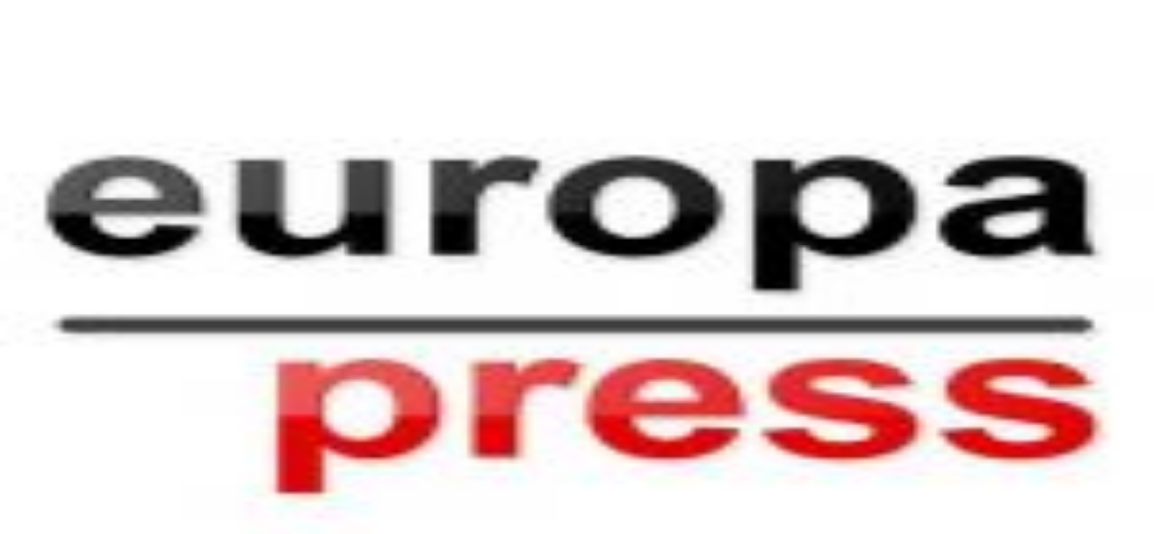

--- FILE ---
content_type: text/html; charset=utf-8
request_url: https://delfino.cr/2023/01/greta-thunberg-retenida-por-la-policia-durante-protesta-por-demolicion-de-pueblo-minero
body_size: 17872
content:
<!DOCTYPE html><html lang="es" class="h-full __variable_6a21cc __variable_803636 __variable_8fc59e"><head><meta charSet="utf-8"/><meta name="viewport" content="width=device-width, initial-scale=1"/><link rel="preload" as="image" href="https://d1qqtien6gys07.cloudfront.net/wp-content/uploads/2023/01/Greta-Thunberg-detenida-en-Alemania.jpg"/><link rel="preload" as="image" href="https://d1qqtien6gys07.cloudfront.net/static/images/award_pioviquez.png"/><link rel="stylesheet" href="/_next/static/css/5bb29c6af5e6827b.css" data-precedence="next"/><link rel="stylesheet" href="/_next/static/css/9f35afb6e53de42e.css" data-precedence="next"/><link rel="preload" as="script" fetchPriority="low" href="/_next/static/chunks/webpack-902056677a8dd94f.js"/><script src="/_next/static/chunks/4bd1b696-100b9d70ed4e49c1.js" async=""></script><script src="/_next/static/chunks/9073-4a316d7f9cfc3dee.js" async=""></script><script src="/_next/static/chunks/main-app-80b6b7c4243273af.js" async=""></script><script src="/_next/static/chunks/2619-9ccafffbc59161a1.js" async=""></script><script src="/_next/static/chunks/4909-f4d8687763747f45.js" async=""></script><script src="/_next/static/chunks/1356-fa54c89d1ec8455a.js" async=""></script><script src="/_next/static/chunks/28-5d00a9a2b122001b.js" async=""></script><script src="/_next/static/chunks/3385-b936eeebfcbd6fa2.js" async=""></script><script src="/_next/static/chunks/5761-c04659dcc8f6d7fe.js" async=""></script><script src="/_next/static/chunks/1268-a6e29e962fa4804b.js" async=""></script><script src="/_next/static/chunks/1994-ef4a6831c1078f81.js" async=""></script><script src="/_next/static/chunks/6573-f3ae6530e3104e54.js" async=""></script><script src="/_next/static/chunks/app/layout-534985ac168e3b5e.js" async=""></script><script src="/_next/static/chunks/2992-0c9053ffdd9173a1.js" async=""></script><script src="/_next/static/chunks/7017-86071f4e21fdb42b.js" async=""></script><script src="/_next/static/chunks/9220-e9a2d3a1994d8693.js" async=""></script><script src="/_next/static/chunks/app/(auth)/layout-6f658cd7602df385.js" async=""></script><script src="/_next/static/chunks/app/error-2ea918bc106884b3.js" async=""></script><script src="/_next/static/chunks/8334-2908bd6ba569a4bf.js" async=""></script><script src="/_next/static/chunks/9914-2f7a5d277864c2a0.js" async=""></script><script src="/_next/static/chunks/9244-142b514eb8c19a22.js" async=""></script><script src="/_next/static/chunks/1160-483111f33fe115ca.js" async=""></script><script src="/_next/static/chunks/6987-db9159762f355538.js" async=""></script><script src="/_next/static/chunks/1126-7323fedcf35a590b.js" async=""></script><script src="/_next/static/chunks/2980-c7c0daf9128b87e4.js" async=""></script><script src="/_next/static/chunks/7771-8b6f80d628945cea.js" async=""></script><script src="/_next/static/chunks/1650-b5c5c458fbcc7f93.js" async=""></script><script src="/_next/static/chunks/app/(auth)/(articles)/%5Byear%5D/%5Bmonth%5D/%5Bslug%5D/page-91fbb573eaca37ad.js" async=""></script><script src="/_next/static/chunks/app/global-error-b4a676d943d5b27c.js" async=""></script><script src="/_next/static/chunks/2952-77e95e42f843c3ff.js" async=""></script><script src="/_next/static/chunks/8691-0d1324778c9bf7a7.js" async=""></script><script src="/_next/static/chunks/7380-737b22cb54410d80.js" async=""></script><script src="/_next/static/chunks/app/(auth)/(help)/layout-e3760b076ecc0413.js" async=""></script><script type="application/javascript" src="https://securepubads.g.doubleclick.net/tag/js/gpt.js" async=""></script><meta name="next-size-adjust" content=""/><title>Greta Thunberg &#x27;retenida&#x27; por la Policía durante protesta por demolición de pueblo minero</title><meta name="description" content="La demolición del pueblo continúa suspendida."/><meta name="author" content="Europa Press"/><meta name="keywords" content="periodismo,noticias,Costa Rica,independiente,análisis,reportajes"/><meta name="creator" content="Delfino.cr"/><meta name="publisher" content="Delfino.cr"/><meta name="robots" content="index, follow"/><meta name="googlebot" content="index, follow, max-video-preview:-1, max-image-preview:large, max-snippet:-1"/><link rel="canonical" href="https://delfino.cr/2023/01/greta-thunberg-retenida-por-la-policia-durante-protesta-por-demolicion-de-pueblo-minero"/><meta property="og:title" content="Greta Thunberg &#x27;retenida&#x27; por la Policía durante protesta por demolición de pueblo minero"/><meta property="og:description" content="La demolición del pueblo continúa suspendida."/><meta property="og:url" content="https://delfino.cr/2023/01/greta-thunberg-retenida-por-la-policia-durante-protesta-por-demolicion-de-pueblo-minero"/><meta property="og:image" content="https://d1qqtien6gys07.cloudfront.net/wp-content/uploads/2023/01/Greta-Thunberg-detenida-en-Alemania-1024x681.jpg"/><meta property="og:image:width" content="1200"/><meta property="og:image:height" content="630"/><meta property="og:image:alt" content="Greta Thunberg &#x27;retenida&#x27; por la Policía durante protesta por demolición de pueblo minero"/><meta property="og:type" content="article"/><meta property="article:published_time" content="2023-01-17T17:50:37.000Z"/><meta property="article:author" content="Europa Press"/><meta property="article:section" content="Hoy"/><meta name="twitter:card" content="summary_large_image"/><meta name="twitter:creator" content="@EuropaPress"/><meta name="twitter:title" content="Greta Thunberg &#x27;retenida&#x27; por la Policía durante protesta por demolición de pueblo minero"/><meta name="twitter:description" content="La demolición del pueblo continúa suspendida."/><meta name="twitter:image" content="https://d1qqtien6gys07.cloudfront.net/wp-content/uploads/2023/01/Greta-Thunberg-detenida-en-Alemania-1024x681.jpg"/><meta name="twitter:image:width" content="1200"/><meta name="twitter:image:height" content="630"/><meta name="twitter:image:alt" content="Greta Thunberg &#x27;retenida&#x27; por la Policía durante protesta por demolición de pueblo minero"/><link rel="icon" href="/icon.png?b81374b45bf7246b" type="image/png" sizes="32x32"/><link rel="apple-touch-icon" href="/apple-icon.png?a451002c9d6de2c6" type="image/png" sizes="180x180"/><script src="/_next/static/chunks/polyfills-42372ed130431b0a.js" noModule=""></script><script>(window[Symbol.for("ApolloSSRDataTransport")] ??= []).push({"rehydrate":{"_R_5n5fiv5ubt9fivdb_":{"data":undefined,"loading":true,"networkStatus":1,"called":true},"_R_5n5fiv5ubt9fivdbH1_":{"data":undefined,"loading":true,"networkStatus":1,"called":true}},"events":[]})</script></head><body class="flex min-h-full flex-col antialiased"><div hidden=""><!--$--><!--/$--></div><noscript><iframe src="https://www.googletagmanager.com/ns.html?id=GTM-WW6FLM4" height="0" width="0" style="display:none;visibility:hidden"></iframe></noscript><header class="flex-shrink-0 fixed top-0 left-0 right-0 z-[100] transition-all duration-300 bg-black/85 backdrop-blur-md pointer-events-auto "><div class="container mx-auto px-2 sm:px-4"><div class="flex items-center justify-between h-14 md:h-16"><button class="text-xs font-medium font-sans rounded-sm transition-all cursor-pointer focus-visible:outline-none focus-visible:ring-1 focus-visible:ring-offset-2 disabled:opacity-50 disabled:pointer-events-none py-2 bg-transparent text-white hover:text-white/80 relative px-0" data-menu-toggle="true"><svg viewBox="0 0 24 24" fill="currentColor" xmlns="http://www.w3.org/2000/svg" role="img" aria-label="Menu icon" class="size-6 md:size-6"><path d="M3 18v-2h18v2Zm0-5v-2h18v2Zm0-5V6h18v2Z"></path></svg></button><a class="flex items-center md:absolute md:left-1/2 md:-translate-x-1/2" href="/"><svg viewBox="0 0 225 24" fill="currentColor" xmlns="http://www.w3.org/2000/svg" role="img" aria-label="Delfino logo" class="text-white w-36 md:w-56"><path d="m16.1876 12.0131c0 3.1145-.9161 5.771-2.6696 7.6946-.9422 1.0731-2.1331 1.8975-3.52018 2.4341-1.42639.5627-3.0229.8637-4.78953.8637h-5.20829v-21.97169h5.20829c1.77971 0 3.37622.26172 4.78953.86368 1.38708.53653 2.57798 1.36096 3.52018 2.42094 1.7535 1.92366 2.6696 4.59324 2.6696 7.69467zm-3.4286 0c0-2.25083-.6281-4.10906-1.7797-5.39151-1.29555-1.45256-3.21921-2.15921-5.77101-2.15921h-1.77972v15.10142h1.77972c2.5518 0 4.47546-.7459 5.77101-2.1592 1.1516-1.2694 1.7797-3.1669 1.7797-5.3915z"></path><path d="m29.3522 9.97165h8.0218v3.11455h-8.0218v6.8047h9.7361v3.1146h-13.1647v-21.97169h13.1647v3.07524h-9.7361z"></path><path d="m61.675 22.9924h-12.6019v-21.95859h3.4285v18.85709h9.1734v3.1146z"></path><path d="m73.5572 9.97165h8.0218v3.11455h-8.0218v9.9193h-3.4285v-21.97169h13.2039v3.07524h-9.7623v5.8626z"></path><path d="m94.2072 22.9924v-21.95859h3.4286v21.95859z"></path><path d="m111.559 8.87241v14.11999h-3.428v-22.9924l13.793 15.1276v-14.09379h3.467v22.96619l-13.818-15.12759z"></path><path d="m141.906 22.1418c-1.335-.5627-2.486-1.361-3.494-2.3686-1.007-1.0077-1.806-2.1592-2.368-3.494-.563-1.3348-.864-2.7874-.864-4.2661s.301-2.93131.864-4.29227c.562-1.29553 1.361-2.4602 2.368-3.494 1.008-1.00764 2.159-1.77972 3.494-2.34242 1.335-.56271 2.788-.86369 4.266-.86369 1.479 0 2.932.28789 4.293.86369 1.295.5627 2.46 1.33478 3.494 2.34242 1.007 1.0338 1.779 2.18538 2.342 3.494.563 1.36096.864 2.81357.864 4.29227s-.301 2.9313-.864 4.2661-1.335 2.4863-2.342 3.494c-1.034 1.0076-2.186 1.8059-3.494 2.3686-1.361.5627-2.814.8637-4.293.8637-1.478 0-2.931-.301-4.266-.8637zm-1.06-15.45478c-1.426 1.42639-2.224 3.3108-2.224 5.32608 0 2.0153.798 3.9127 2.224 5.326 1.427 1.4264 3.311 2.2247 5.326 2.2247 2.016 0 3.913-.7983 5.326-2.2247 1.427-1.4263 2.225-3.3107 2.225-5.326 0-2.01528-.798-3.91277-2.225-5.32608-1.426-1.42639-3.31-2.22464-5.326-2.22464-2.015 0-3.912.79825-5.326 2.22464z"></path><path d="m168.471 20.9902c0-.5235.196-.9815.576-1.361.379-.3795.837-.5758 1.374-.5758.536 0 .995.1963 1.374.5758.38.3795.576.8375.576 1.3741 0 .5365-.196 1.0076-.576 1.3871-.379.3795-.838.5627-1.374.5627-.537 0-1.021-.1832-1.387-.5627-.38-.3795-.563-.8375-.563-1.4002z"></path><path d="m199.983 2.01527v3.8735c-1.898-1.58343-3.848-2.38168-5.876-2.38168-2.225 0-4.109.79825-5.64 2.40785-1.531 1.59651-2.303 3.54635-2.303 5.84946 0 2.3032.772 4.2007 2.303 5.758 1.531 1.5703 3.415 2.3424 5.653 2.3424 1.152 0 2.133-.1832 2.944-.5627.445-.1832.916-.445 1.401-.759.484-.3141.994-.7067 1.531-1.1516v3.952c-1.872 1.06-3.848 1.5834-5.902 1.5834-3.102 0-5.745-1.0861-7.943-3.2453-2.186-2.1854-3.272-4.8157-3.272-7.9041 0-2.76114.916-5.23442 2.735-7.39364 2.251-2.65649 5.156-3.97819 8.728-3.97819 1.95 0 3.835.523446 5.654 1.58342z"></path><path d="m217.95 13.3086 6.713 9.2519h-4.004l-6.203-8.8855h-.589v8.8855h-3.272v-21.709901h3.835c2.866 0 4.933.536531 6.216 1.622681 1.4 1.20393 2.107 2.78735 2.107 4.75027 0 1.53108-.445 2.85275-1.322 3.96515-.877 1.1123-2.042 1.8189-3.481 2.1199zm-4.083-2.4864h1.034c3.101 0 4.658-1.19079 4.658-3.55939 0-2.22464-1.504-3.33697-4.527-3.33697h-1.165v6.88336z"></path></svg></a><div class="flex items-center relative gap-0 md:gap-4"><button class="font-sans rounded-sm transition-all cursor-pointer focus-visible:outline-none focus-visible:ring-1 focus-visible:ring-offset-2 disabled:opacity-50 disabled:pointer-events-none py-2 bg-red text-white hover:bg-red-700 uppercase justify-center items-center font-bold sm:inline-flex px-1 sm:px-6 text-[9px] sm:text-xs">Iniciar Sesión</button><div class="hidden lg:flex items-center hidden lg:flex"><form class="flex items-center"><div class="flex items-center bg-black border border-gray-600 rounded-l-md transition-all duration-300 ease-in-out w-34"><input id="desktop-search-input" type="text" placeholder="Buscar" class="w-full bg-transparent text-white placeholder:text-white/70 text-base px-4 py-1 outline-none border-none" name="searchTerm"/></div><button class="text-xs font-sans rounded-sm transition-all cursor-pointer focus-visible:outline-none focus-visible:ring-1 focus-visible:ring-offset-2 disabled:opacity-50 disabled:pointer-events-none bg-red text-white hover:bg-red-700 uppercase justify-center items-center font-bold px-3 py-1 h-[34px] rounded-l-none" type="button"><svg viewBox="0 0 24 24" fill="currentColor" xmlns="http://www.w3.org/2000/svg" role="img" aria-label="Search icon" class="size-5"><path d="M15.5 14h-.79l-.28-.27C15.41 12.59 16 11.11 16 9.5 16 5.91 13.09 3 9.5 3S3 5.91 3 9.5 5.91 16 9.5 16c1.61 0 3.09-.59 4.23-1.57l.27.28v.79l5 4.99L20.49 19l-4.99-5zm-6 0C7.01 14 5 11.99 5 9.5S7.01 5 9.5 5 14 7.01 14 9.5 11.99 14 9.5 14z"></path></svg></button></form></div></div></div></div></header><main class="flex-grow flex flex-col"><div class="h-14 md:h-16 bg-black w-full"></div><script type="application/ld+json">{"@context":"https://schema.org","@type":"NewsArticle","headline":"Greta Thunberg 'retenida' por la Policía durante protesta por demolición de pueblo minero","description":"La demolición del pueblo continúa suspendida.","articleSection":"Hoy","keywords":"Ambiente, protestas, Cambio climático, manifestaciones, ecología, Alemania","author":{"@type":"Person","name":"Europa Press","url":"https://delfino.cr/autor/europa-press"},"publisher":{"@type":"NewsMediaOrganization","name":"Delfino.cr","url":"https://delfino.cr","logo":{"@type":"ImageObject","url":"https://delfino.cr/logo.png","width":600,"height":60}},"datePublished":"2023-01-17T17:50:37.000Z","dateModified":"2023-01-17T17:50:37.000Z","mainEntityOfPage":{"@type":"WebPage","@id":"https://delfino.cr/2023/01/greta-thunberg-retenida-por-la-policia-durante-protesta-por-demolicion-de-pueblo-minero"},"url":"https://delfino.cr/2023/01/greta-thunberg-retenida-por-la-policia-durante-protesta-por-demolicion-de-pueblo-minero","isAccessibleForFree":true,"image":{"@type":"ImageObject","url":"https://d1qqtien6gys07.cloudfront.net/wp-content/uploads/2023/01/Greta-Thunberg-detenida-en-Alemania.jpg","width":1200,"height":630}}</script><article class="pb-12" itemScope="" itemType="https://schema.org/NewsArticle"><div class="bg-black mb-8"><div class="container mx-auto px-2 md:px-4 mb-8"><div class="mx-auto text-center overflow-hidden relative min-h-[250px] max-w-[300px] md:min-h-[90px] md:max-w-[728px] xl:min-h-[250px] xl:max-w-[970px] flex items-center justify-center bg-[#111111]"><div id="div-gpt-ad-topleader"></div></div></div><header class="container mx-auto relative w-full h-[530px] flex flex-col justify-end items-center"><figure class="absolute inset-0"><img alt="Imagen principal del artículo: Greta Thunberg &#x27;retenida&#x27; por la Policía durante protesta por demolición de pueblo minero" itemProp="image" decoding="async" data-nimg="fill" class="object-cover z-1" style="position:absolute;height:100%;width:100%;left:0;top:0;right:0;bottom:0;color:transparent" src="https://d1qqtien6gys07.cloudfront.net/wp-content/uploads/2023/01/Greta-Thunberg-detenida-en-Alemania.jpg"/><div class="absolute inset-0 bg-gradient-to-t from-black/80 via-black/40 to-transparent z-2" aria-hidden="true"></div></figure><nav class="text-center text-xs font-medium z-3 uppercase text-white hover:underline" aria-label="Categoría del artículo"><a itemProp="genre" href="/hoy">Hoy</a></nav><h1 class="text-2xl md:text-4xl text-white max-w-4xl z-3 text-center px-4 md:px-12 pb-12 font-slab font-medium pt-2 leading-tight" itemProp="headline">Greta Thunberg &#x27;retenida&#x27; por la Policía durante protesta por demolición de pueblo minero</h1><div class="sr-only"><time dateTime="2023-01-17T17:50:37.000Z" itemProp="datePublished">Publicado el <!-- -->17/1/2023</time><span itemProp="author" itemScope="" itemType="https://schema.org/Person"><span itemProp="name">Europa Press</span></span></div></header></div><div class="container mx-auto grid grid-cols-12 gap-4 md:gap-8 lg:gap-12 xl:gap-20 px-2 md:px-4"><aside class="col-span-12 xl:col-span-3 lg:order-3 order-2 xl:order-2" aria-label="Información del autor y herramientas de compartir"><div class="md:sticky md:top-20 self-start flex flex-col gap-6 pb-8"><address class="flex flex-col gap-2 not-italic "><a class="flex items-center gap-4 transition-opacity group" rel="author" itemScope="" itemType="https://schema.org/Person" aria-label="Ver perfil del autor Europa Press" aria-describedby="author-europa-press-description" href="/autor/europa-press"><div class="relative w-16 h-16 overflow-hidden rounded-full"><img alt="Foto de perfil de Europa Press, autor del artículo" loading="lazy" decoding="async" data-nimg="fill" class="object-cover transition-transform duration-300 group-hover:scale-105" style="position:absolute;height:100%;width:100%;left:0;top:0;right:0;bottom:0;color:transparent" src="https://d1qqtien6gys07.cloudfront.net/wp-content/uploads/2021/04/Logo_Europa_Press-150x150.jpeg"/></div><div class="flex flex-col"><p class="font-semibold group-hover:text-red-700 transition-colors" itemProp="name" id="author-europa-press">Europa Press</p><time class="text-gray-400 text-xs" dateTime="2023-01-17T17:50:37.000Z" itemProp="datePublished" aria-label="Artículo publicado el 17 ene 2023 5:50 p.m.">17 ene 2023 5:50 p.m.</time></div></a><p class="text-xs" itemProp="description" id="author-europa-press-description" role="note" aria-label="Biografía del autor">Europa Press es una agencia de noticias privada española, consolidada como una de las mayores agencias de ese país.</p></address><div class="flex flex-col gap-2"><h6 class="text-xs uppercase font-medium">Compartir artículo</h6><div class="flex items-center gap-4"><a target="_blank" rel="noopener noreferrer" class="text-gray-600 hover:text-green-600 transition-colors" href="https://wa.me/?text=Greta%20Thunberg%20&#x27;retenida&#x27;%20por%20la%20Polic%C3%ADa%20durante%20protesta%20por%20demolici%C3%B3n%20de%20pueblo%20minero%0Ahttps%3A%2F%2Fdelfino.cr%2F2023%2F01%2Fgreta-thunberg-retenida-por-la-policia-durante-protesta-por-demolicion-de-pueblo-minero"><svg viewBox="0 0 24 24" fill="currentColor" xmlns="http://www.w3.org/2000/svg" role="img" aria-label="Whatsapp icon" class="w-7 h-7"><path d="M.057 24l1.687-6.163c-1.041-1.804-1.588-3.849-1.587-5.946.003-6.556 5.338-11.891 11.893-11.891 3.181.001 6.167 1.24 8.413 3.488 2.245 2.248 3.481 5.236 3.48 8.414-.003 6.557-5.338 11.892-11.893 11.892-1.99-.001-3.951-.5-5.688-1.448l-6.305 1.654zm6.597-3.807c1.676.995 3.276 1.591 5.392 1.592 5.448 0 9.886-4.434 9.889-9.885.002-5.462-4.415-9.89-9.881-9.892-5.452 0-9.887 4.434-9.889 9.884-.001 2.225.651 3.891 1.746 5.634l-.999 3.648 3.742-.981zm11.387-5.464c-.074-.124-.272-.198-.57-.347-.297-.149-1.758-.868-2.031-.967-.272-.099-.47-.149-.669.149-.198.297-.768.967-.941 1.165-.173.198-.347.223-.644.074-.297-.149-1.255-.462-2.39-1.475-.883-.788-1.48-1.761-1.653-2.059-.173-.297-.018-.458.13-.606.134-.133.297-.347.446-.521.151-.172.2-.296.3-.495.099-.198.05-.372-.025-.521-.075-.148-.669-1.611-.916-2.206-.242-.579-.487-.501-.669-.51l-.57-.01c-.198 0-.52.074-.792.372s-1.04 1.016-1.04 2.479 1.065 2.876 1.213 3.074c.149.198 2.095 3.2 5.076 4.487.709.306 1.263.489 1.694.626.712.226 1.36.194 1.872.118.571-.085 1.758-.719 2.006-1.413.248-.695.248-1.29.173-1.414z"></path></svg><span class="sr-only">Compartir en WhatsApp</span></a><a target="_blank" rel="noopener noreferrer" class="text-gray-600 hover:text-blue-600 transition-colors" href="https://www.facebook.com/sharer/sharer.php?u=https%3A%2F%2Fdelfino.cr%2F2023%2F01%2Fgreta-thunberg-retenida-por-la-policia-durante-protesta-por-demolicion-de-pueblo-minero&amp;display=popup"><svg viewBox="0 0 24 24" fill="currentColor" xmlns="http://www.w3.org/2000/svg" role="img" aria-label="Facebook icon" class="w-8 h-8"><path d="M20.896 2H3.104C2.494 2 2 2.494 2 3.104v17.792C2 21.506 2.494 22 3.104 22h9.579v-7.745h-2.607v-3.018h2.607V9.01c0-2.584 1.577-3.99 3.882-3.99 1.104 0 2.052.082 2.329.119v2.7h-1.598c-1.254 0-1.496.595-1.496 1.47v1.927h2.989l-.39 3.018h-2.6V22h5.097c.61 0 1.104-.494 1.104-1.104V3.104C22 2.494 21.506 2 20.896 2"></path></svg><span class="sr-only">Compartir en Facebook</span></a><a target="_blank" rel="noopener noreferrer" class="text-gray-600 hover:text-black transition-colors" href="https://twitter.com/intent/tweet?url=https%3A%2F%2Fdelfino.cr%2F2023%2F01%2Fgreta-thunberg-retenida-por-la-policia-durante-protesta-por-demolicion-de-pueblo-minero&amp;text=Greta%20Thunberg%20&#x27;retenida&#x27;%20por%20la%20Polic%C3%ADa%20durante%20protesta%20por%20demolici%C3%B3n%20de%20pueblo%20minero"><svg viewBox="0 0 24 24" fill="currentColor" xmlns="http://www.w3.org/2000/svg" role="img" aria-label="X (formerly Twitter) icon" class="w-8 h-8"><path d="M18.382 2.074h3.372l-7.404 8.43L23 21.942h-6.788l-5.315-6.95-6.085 6.95H1.44l7.844-9.017L1 2.074h6.957l4.802 6.349 5.623-6.349zm-1.18 17.887h1.869L6.975 3.98H4.966l12.235 15.981z"></path></svg><span class="sr-only">Compartir en X</span></a></div></div><section aria-labelledby="tags-heading"><h2 id="tags-heading" class="sr-only">Etiquetas del artículo</h2><div class="flex gap-x-2 gap-y-2 flex-wrap" role="group" aria-label="Etiquetas relacionadas"><a class="font-sans transition-all cursor-pointer focus-visible:outline-none focus-visible:ring-1 focus-visible:ring-offset-2 disabled:opacity-50 disabled:pointer-events-none hover:bg-red-700 justify-center items-center bg-black text-white px-3 py-1 rounded text-xs normal-case font-medium" href="/tema/ambiente">Ambiente</a><a class="font-sans transition-all cursor-pointer focus-visible:outline-none focus-visible:ring-1 focus-visible:ring-offset-2 disabled:opacity-50 disabled:pointer-events-none hover:bg-red-700 justify-center items-center bg-black text-white px-3 py-1 rounded text-xs normal-case font-medium" href="/tema/protestas">protestas</a><a class="font-sans transition-all cursor-pointer focus-visible:outline-none focus-visible:ring-1 focus-visible:ring-offset-2 disabled:opacity-50 disabled:pointer-events-none hover:bg-red-700 justify-center items-center bg-black text-white px-3 py-1 rounded text-xs normal-case font-medium" href="/tema/cambio-climatico">Cambio climático</a><a class="font-sans transition-all cursor-pointer focus-visible:outline-none focus-visible:ring-1 focus-visible:ring-offset-2 disabled:opacity-50 disabled:pointer-events-none hover:bg-red-700 justify-center items-center bg-black text-white px-3 py-1 rounded text-xs normal-case font-medium" href="/tema/manifestaciones">manifestaciones</a><a class="font-sans transition-all cursor-pointer focus-visible:outline-none focus-visible:ring-1 focus-visible:ring-offset-2 disabled:opacity-50 disabled:pointer-events-none hover:bg-red-700 justify-center items-center bg-black text-white px-3 py-1 rounded text-xs normal-case font-medium" href="/tema/ecologia">ecología</a><a class="font-sans transition-all cursor-pointer focus-visible:outline-none focus-visible:ring-1 focus-visible:ring-offset-2 disabled:opacity-50 disabled:pointer-events-none hover:bg-red-700 justify-center items-center bg-black text-white px-3 py-1 rounded text-xs normal-case font-medium" href="/tema/alemania">Alemania</a></div></section><section aria-label="Suscripción al boletín"><div class="text-white w-full text-xs rounded-lg transition-opacity duration-500 min-h-[280px] px-6 md:px-12 py-12 bg-[#1D4233] flex flex-col items-center justify-center xl:p-4 xl:py-6 2xl:p-6 opacity-0"><div class="max-w-2xl mx-auto"><div class="flex flex-col items-center mb-4 gap-1"><svg viewBox="0 0 24 24" fill="currentColor" xmlns="http://www.w3.org/2000/svg" role="img" aria-label="Whatsapp icon" class="w-6 h-6 md:w-8 md:h-8 fill-white"><path d="M.057 24l1.687-6.163c-1.041-1.804-1.588-3.849-1.587-5.946.003-6.556 5.338-11.891 11.893-11.891 3.181.001 6.167 1.24 8.413 3.488 2.245 2.248 3.481 5.236 3.48 8.414-.003 6.557-5.338 11.892-11.893 11.892-1.99-.001-3.951-.5-5.688-1.448l-6.305 1.654zm6.597-3.807c1.676.995 3.276 1.591 5.392 1.592 5.448 0 9.886-4.434 9.889-9.885.002-5.462-4.415-9.89-9.881-9.892-5.452 0-9.887 4.434-9.889 9.884-.001 2.225.651 3.891 1.746 5.634l-.999 3.648 3.742-.981zm11.387-5.464c-.074-.124-.272-.198-.57-.347-.297-.149-1.758-.868-2.031-.967-.272-.099-.47-.149-.669.149-.198.297-.768.967-.941 1.165-.173.198-.347.223-.644.074-.297-.149-1.255-.462-2.39-1.475-.883-.788-1.48-1.761-1.653-2.059-.173-.297-.018-.458.13-.606.134-.133.297-.347.446-.521.151-.172.2-.296.3-.495.099-.198.05-.372-.025-.521-.075-.148-.669-1.611-.916-2.206-.242-.579-.487-.501-.669-.51l-.57-.01c-.198 0-.52.074-.792.372s-1.04 1.016-1.04 2.479 1.065 2.876 1.213 3.074c.149.198 2.095 3.2 5.076 4.487.709.306 1.263.489 1.694.626.712.226 1.36.194 1.872.118.571-.085 1.758-.719 2.006-1.413.248-.695.248-1.29.173-1.414z"></path></svg><h2 class="font-bold font-slab text-2xl text-center xl:text-xl">Únase a la comunidad de Whatsapp</h2></div><p class="text-gray-300 mb-6 md:text-base text-center xl:text-sm">Para recibir noticias de última hora y el audio del reporte.</p><div class="space-y-6"><a target="_blank" class="px-3 text-xs font-sans rounded-sm transition-all cursor-pointer focus-visible:outline-none focus-visible:ring-1 focus-visible:ring-offset-2 disabled:opacity-50 disabled:pointer-events-none py-2 bg-red text-white hover:bg-red-700 uppercase justify-center items-center !w-full !bg-[#32BA46] hover:!bg-[#32BA46]/90 !text-white !text-base !py-3 mb-4 !uppercase !justify-center !items-center font-bold !rounded-md !flex !min-h-[48px]" rel="noopener noreferrer" href="https://chat.whatsapp.com/DzTll8vcUrLJNLolevUd0F">UNIRME</a></div></div></div></section></div></aside><main class="col-span-12 lg:col-span-8 xl:col-span-6 order-1 lg:order-1 xl:order-2"><div class="flex justify-start mb-4" role="alert" aria-label="Aviso sobre la fecha del artículo"><span class="inline-flex items-center gap-2 bg-red-100 text-gray-800 px-3 py-1 rounded-full text-xs font-medium"><svg xmlns="http://www.w3.org/2000/svg" width="24" height="24" viewBox="0 0 24 24" fill="none" stroke="currentColor" stroke-width="2" stroke-linecap="round" stroke-linejoin="round" class="lucide lucide-calendar w-3 h-3" aria-hidden="true"><path d="M8 2v4"></path><path d="M16 2v4"></path><rect width="18" height="18" x="3" y="4" rx="2"></rect><path d="M3 10h18"></path></svg>Esta <!-- -->noticia<!-- --> es de <!-- -->hace 3 años</span></div><section class="article-content" itemProp="articleBody" aria-label="Contenido principal del artículo"><p>La activista medioambiental Greta Thunberg fue 'retenida' este martes por la Policía alemana mientras participaba en una protesta contra la demolición del pueblo de Lützerath, al que desde hace varios días han acudido cientos de personas para impedir la ampliación de una mina de carbón a cielo abierto.</p>
<p>Alrededor de 70 manifestantes se han sentado al borde de la mina de carbón de Garzweiler por lo que Policía ha respondido primero rodeándoles y después reteniéndoles. Entre ellos estaba Thunberg, que se unió a la protestas el sábado.</p>
<p>La movilización de este martes ha comenzado en el pueblo vecino de Keyenberg, en la que se ha visto Thunberg. Los manifestantes se han separado de esta primera protesta y han puesto rumbo a Lützerath y a la mina a cielo abierto, momento en el que comenzaron los enfrentamientos con los agentes, según reportó el diario 'Die Welt'.</p>
<p>La Policía dijo que Thunberg no fue detenida, sino <em>"retenida para su posterior identificación". </em></p>
<blockquote class="twitter-tweet" data-partner="tweetdeck">
<p dir="ltr" lang="es">Greta Thunberg, retenida por la Policía alemana en la protesta por la demolición del pueblo minero de Lützerath <a href="https://t.co/PraHcvYUqe" target="_blank">https://t.co/PraHcvYUqe</a> <a href="https://t.co/8hBw3KRv5B" target="_blank">pic.twitter.com/8hBw3KRv5B</a></p><div id="in-content"></div>
<p>— Europa Press (@europapress) <a href="https://twitter.com/europapress/status/1615404078799912982?ref_src=twsrc%5Etfw" target="_blank">January 17, 2023</a></p></blockquote>
<p><script async src="https://platform.twitter.com/widgets.js" charset="utf-8"></script></p>
<p>El pueblo de Lützerath, en el oeste de Alemania y abandonado desde hace tiempo por sus habitantes, seguía ocupado hasta este domingo por la tarde por un reducido número de activistas opuestos a la expansión de la explotación de carbón en la zona por parte de la empresa energética RWE.</p>
<p>La demolición del pueblo continúa suspendida después de que dos personas continúen dentro de un túnel.</p>
<p>Policía y manifestantes se han acusado mutuamente de actuar con violencia en los disturbios del sábado. Los convocantes aseguran que hay decenas de heridos, algunos graves que podrían estar en peligro de muerte, mientras que las autoridades hablan de 70 agentes heridos. Hasta doce manifestantes han sido detenidos.</p>
</section></main><aside class="col-span-12 lg:col-span-4 xl:col-span-3 order-3 lg:order-2 xl:order-3" aria-label="Contenido relacionado y suscripción"><div class="md:sticky md:top-20 self-start flex flex-col gap-6 pb-8"><section aria-label="Publicidad"><div class="mx-auto text-center overflow-hidden bg-gray-100 relative min-h-[250px] max-w-[300px] md:min-h-[600px] md:max-w-[300px] xl:min-h-[600px] xl:max-w-[300px] items-center flex justify-center"><div id="div-gpt-ad-sidebar"></div></div></section><section aria-label="Artículos destacados"><div dir="ltr" data-orientation="horizontal" data-slot="tabs" class="flex flex-col gap-2 w-full"><div role="tablist" aria-orientation="horizontal" data-slot="tabs-list" class="bg-muted text-muted-foreground inline-flex items-center w-full border-b border-black rounded-none justify-start p-0 m-0 h-auto" tabindex="-1" data-orientation="horizontal" style="outline:none"><button type="button" role="tab" aria-selected="true" aria-controls="radix-_R_dn5fiv5ubt9fivdb_-content-recent" data-state="active" id="radix-_R_dn5fiv5ubt9fivdb_-trigger-recent" data-slot="tabs-trigger" class="dark:data-[state=active]:text-foreground focus-visible:border-ring focus-visible:ring-ring/50 focus-visible:outline-ring dark:data-[state=active]:border-input dark:data-[state=active]:bg-input/30 text-foreground dark:text-muted-foreground inline-flex h-[calc(100%-1px)] items-center justify-center gap-1.5 rounded-md py-1 font-medium whitespace-nowrap transition-[color,box-shadow] focus-visible:ring-[3px] focus-visible:outline-1 disabled:pointer-events-none disabled:opacity-50 data-[state=active]:shadow-sm [&amp;_svg]:pointer-events-none [&amp;_svg]:shrink-0 [&amp;_svg:not([class*=&#x27;size-&#x27;])]:size-4 border border-b-0 border-black flex-0 px-4 data-[state=active]:bg-black data-[state=active]:text-white rounded-b-none m-0 rounded-t-sm -mb-[1px] text-xs" tabindex="-1" data-orientation="horizontal" data-radix-collection-item="">Reciente</button><button type="button" role="tab" aria-selected="false" aria-controls="radix-_R_dn5fiv5ubt9fivdb_-content-mostRead" data-state="inactive" id="radix-_R_dn5fiv5ubt9fivdb_-trigger-mostRead" data-slot="tabs-trigger" class="dark:data-[state=active]:text-foreground focus-visible:border-ring focus-visible:ring-ring/50 focus-visible:outline-ring dark:data-[state=active]:border-input dark:data-[state=active]:bg-input/30 text-foreground dark:text-muted-foreground inline-flex h-[calc(100%-1px)] items-center justify-center gap-1.5 rounded-md py-1 font-medium whitespace-nowrap transition-[color,box-shadow] focus-visible:ring-[3px] focus-visible:outline-1 disabled:pointer-events-none disabled:opacity-50 data-[state=active]:shadow-sm [&amp;_svg]:pointer-events-none [&amp;_svg]:shrink-0 [&amp;_svg:not([class*=&#x27;size-&#x27;])]:size-4 border border-b-0 border-black flex-0 px-4 data-[state=active]:bg-black data-[state=active]:text-white rounded-b-none m-0 rounded-t-sm -mb-[1px] text-xs" tabindex="-1" data-orientation="horizontal" data-radix-collection-item="">Lo <span class="text-red font-bold">+</span> leído</button></div><div data-state="active" data-orientation="horizontal" role="tabpanel" aria-labelledby="radix-_R_dn5fiv5ubt9fivdb_-trigger-recent" id="radix-_R_dn5fiv5ubt9fivdb_-content-recent" tabindex="0" data-slot="tabs-content" class="flex-1 outline-none divide-y divide-gray-200" style="animation-duration:0s"><div class="py-2 first:pt-0 last:pb-0"><div class="flex w-full flex-row gap-4"><div data-slot="skeleton" class="bg-gray-200 animate-pulse rounded-md shrink-0 w-21 h-21"></div><div class="flex flex-col gap-2 flex-1"><div data-slot="skeleton" class="bg-gray-200 animate-pulse rounded-md h-4 w-20"></div><div data-slot="skeleton" class="bg-gray-200 animate-pulse rounded-md h-6 w-full"></div><div class="flex flex-col gap-1"><div data-slot="skeleton" class="bg-gray-200 animate-pulse rounded-md h-4 w-1/2"></div><div data-slot="skeleton" class="bg-gray-200 animate-pulse rounded-md h-4 w-1/4"></div></div></div></div></div><div class="py-2 first:pt-0 last:pb-0"><div class="flex w-full flex-row gap-4"><div data-slot="skeleton" class="bg-gray-200 animate-pulse rounded-md shrink-0 w-21 h-21"></div><div class="flex flex-col gap-2 flex-1"><div data-slot="skeleton" class="bg-gray-200 animate-pulse rounded-md h-4 w-20"></div><div data-slot="skeleton" class="bg-gray-200 animate-pulse rounded-md h-6 w-full"></div><div class="flex flex-col gap-1"><div data-slot="skeleton" class="bg-gray-200 animate-pulse rounded-md h-4 w-1/2"></div><div data-slot="skeleton" class="bg-gray-200 animate-pulse rounded-md h-4 w-1/4"></div></div></div></div></div><div class="py-2 first:pt-0 last:pb-0"><div class="flex w-full flex-row gap-4"><div data-slot="skeleton" class="bg-gray-200 animate-pulse rounded-md shrink-0 w-21 h-21"></div><div class="flex flex-col gap-2 flex-1"><div data-slot="skeleton" class="bg-gray-200 animate-pulse rounded-md h-4 w-20"></div><div data-slot="skeleton" class="bg-gray-200 animate-pulse rounded-md h-6 w-full"></div><div class="flex flex-col gap-1"><div data-slot="skeleton" class="bg-gray-200 animate-pulse rounded-md h-4 w-1/2"></div><div data-slot="skeleton" class="bg-gray-200 animate-pulse rounded-md h-4 w-1/4"></div></div></div></div></div><div class="py-2 first:pt-0 last:pb-0"><div class="flex w-full flex-row gap-4"><div data-slot="skeleton" class="bg-gray-200 animate-pulse rounded-md shrink-0 w-21 h-21"></div><div class="flex flex-col gap-2 flex-1"><div data-slot="skeleton" class="bg-gray-200 animate-pulse rounded-md h-4 w-20"></div><div data-slot="skeleton" class="bg-gray-200 animate-pulse rounded-md h-6 w-full"></div><div class="flex flex-col gap-1"><div data-slot="skeleton" class="bg-gray-200 animate-pulse rounded-md h-4 w-1/2"></div><div data-slot="skeleton" class="bg-gray-200 animate-pulse rounded-md h-4 w-1/4"></div></div></div></div></div><div class="py-2 first:pt-0 last:pb-0"><div class="flex w-full flex-row gap-4"><div data-slot="skeleton" class="bg-gray-200 animate-pulse rounded-md shrink-0 w-21 h-21"></div><div class="flex flex-col gap-2 flex-1"><div data-slot="skeleton" class="bg-gray-200 animate-pulse rounded-md h-4 w-20"></div><div data-slot="skeleton" class="bg-gray-200 animate-pulse rounded-md h-6 w-full"></div><div class="flex flex-col gap-1"><div data-slot="skeleton" class="bg-gray-200 animate-pulse rounded-md h-4 w-1/2"></div><div data-slot="skeleton" class="bg-gray-200 animate-pulse rounded-md h-4 w-1/4"></div></div></div></div></div></div><div data-state="inactive" data-orientation="horizontal" role="tabpanel" aria-labelledby="radix-_R_dn5fiv5ubt9fivdb_-trigger-mostRead" hidden="" id="radix-_R_dn5fiv5ubt9fivdb_-content-mostRead" tabindex="0" data-slot="tabs-content" class="flex-1 outline-none divide-y divide-gray-200"></div></div></section></div></aside></div><div class="container mx-auto px-2 md:px-4 mt-8"><div class="mx-auto text-center overflow-hidden bg-gray-100 relative min-h-[250px] max-w-[300px] md:min-h-[90px] md:max-w-[728px] xl:min-h-[250px] xl:max-w-[970px] flex items-center justify-center"><div id="div-gpt-ad-bottomleader"></div></div></div></article><!--$--><!--/$--></main><footer class="bg-black w-full"><div class="container mx-auto px-4 flex lg:justify-between items-center justify-center flex-col lg:flex-row sm:items-center min-h-[450px] lg:min-h-[260px] bg-black"><a href="/"><svg viewBox="0 0 80 80" xmlns="http://www.w3.org/2000/svg" role="img" aria-label="Delfino Small logo" class="w-[80px] text-white fill-white"><path d="M38,26.5c-0.3,0-0.6,0.6-0.8,1.9c-0.2,1.3-0.4,2.8-0.5,4.6c-0.1,1.8-0.2,3.6-0.2,5.4c0,1.8,0,3.3,0,4.3c0,2.1,0,4.2,0.1,6.3c0.1,2.1,0.3,4.2,0.5,6.2c0.1,0.5,0.3,0.7,0.5,0.8c0.2,0.1,0.5,0.1,1.1,0.1c2.2,0,4.1-0.4,5.8-1.3c1.6-0.8,3-2,4.1-3.4s1.9-3.1,2.5-4.9c0.5-1.8,0.8-3.8,0.8-5.9c0-5.4-1.1-9.2-3.4-11.2C46.1,27.5,42.7,26.5,38,26.5z"></path><path d="M66.7,28.9c-1.6-3.5-3.7-6.6-6.3-9.3c-2.7-2.7-5.7-4.8-9.3-6.4C47.6,11.7,43.9,11,40,11c-3.9,0-7.6,0.8-11.1,2.3c-3.5,1.6-6.6,3.7-9.3,6.3c-2.7,2.7-4.8,5.7-6.3,9.3C11.7,32.4,11,36.1,11,40c0,3.9,0.8,7.7,2.3,11.2c1.6,3.5,3.7,6.6,6.3,9.2c2.7,2.7,5.7,4.8,9.3,6.3C32.4,68.3,36.1,69,40,69c3.7,0,7.4-0.7,10.9-2.1c3.5-1.4,6.6-3.4,9.3-6c2.7-2.6,4.8-5.6,6.5-9.2C68.2,48.2,69,44.3,69,40C69,36.2,68.3,32.5,66.7,28.9z M56.3,47.8c-0.6,2.2-1.7,4.1-3.2,5.6c-1.5,1.6-3.4,2.7-5.8,3.6c-2.4,0.8-5.3,1.3-8.7,1.3c-1.1,0-2.2,0-3.3-0.1C34.3,58,33.1,58,31.8,58l-4.5,0.5c-0.2,0-0.5,0-0.8-0.1c-0.3-0.1-0.5-0.3-0.5-0.7c0-0.7,0.2-1.1,0.7-1.3c0.5-0.2,1-0.2,1.5-0.2c0.5,0,1.1,0,1.6-0.1c0.5-0.1,0.8-0.5,0.9-1.1c0.4-2.5,0.6-5.1,0.7-7.6c0.1-2.6,0.1-5.1,0.1-7.5c0-1.9,0-3.8-0.1-5.7c0-1.9-0.2-4-0.5-6.1c-0.1-0.6-0.3-1.1-0.8-1.2c-0.5-0.2-1-0.2-1.6-0.2c-0.6,0-1.1,0-1.6-0.1c-0.5-0.1-0.7-0.4-0.7-1c0-0.4,0.2-0.6,0.6-0.7c0.4-0.1,0.7-0.1,1-0.1l4.9,0.3h2c1.1,0,2.2,0,3.3-0.1c1.1-0.1,2.4-0.1,3.8-0.1c2.8,0,5.2,0.4,7.2,1.3c1.9,0.8,3.5,2,4.7,3.4c1.2,1.5,2.1,3.2,2.6,5.1c0.5,1.9,0.8,4,0.8,6.3C57.3,43.2,57,45.6,56.3,47.8z"></path><path d="M16.3,15.2L16.3,15.2c-1.8,1.8-3.2,3.6-4.5,5.7c-1.2,2-2.2,4.1-3.1,6.2C8,29.2,7.4,31.3,7,33.4c-0.4,2.1-0.6,4.1-0.6,5.9c0,1,0,2,0.1,3.1c0.1,1.1,0.2,2.1,0.4,3.1c0.2,1,0.4,1.8,0.6,2.4c0.2,0.6,0.5,0.9,0.8,0.9c0.2,0,0.3-0.2,0.3-0.5c0-0.3,0-0.7-0.1-1.2c-0.1-0.5-0.1-1.1-0.2-1.8c-0.1-0.6-0.1-1.3-0.2-1.9c-0.1-0.6-0.1-1.2-0.1-1.7c0-3.4,0.4-6.5,1.2-9.3c0.8-2.8,1.8-5.2,2.9-7.2c1.1-2,2.2-3.7,3.3-5c1.1-1.3,1.9-2.3,2.5-2.9s1.5-1.4,2.9-2.4c1.3-1,3-2,5.1-3c2.1-1,4.5-1.9,7.3-2.6C36,8.4,39.1,8,42.6,8c0.6,0,1.2,0,2,0c0.7,0,1.5,0.1,2.1,0.1c0.7,0.1,1.3,0.1,1.7,0.1c0.5,0,0.7,0,0.6,0c0.4,0,0.6-0.1,0.6-0.2c0-0.3-0.3-0.5-0.9-0.7c-0.6-0.2-1.4-0.4-2.3-0.6c-0.9-0.2-2-0.3-3.1-0.4c-1.1-0.1-2.1-0.1-3.1-0.1c-1.9,0-3.9,0.2-6,0.5c-2.1,0.3-4.2,0.8-6.4,1.6c-2.1,0.7-4.2,1.6-6.2,2.8C19.7,12.2,17.9,13.6,16.3,15.2"></path><path d="M63.7,63.7c3-3.1,5.2-6.3,6.5-9.7c1.3-3.4,2-6.6,2-9.7c0-1.3-0.3-1.9-0.8-1.9c-0.3,0-0.5,0.2-0.5,0.7c0,0.5-0.1,1.3-0.2,2.4c-0.3,2.3-0.8,4.3-1.5,6c-0.7,1.7-1.5,3.3-2.3,4.7c-0.9,1.4-1.7,2.5-2.6,3.5c-0.8,1-1.6,1.7-2.1,2.3s-1.4,1.3-2.3,2.2c-1,0.9-2.1,1.7-3.4,2.6c-1.3,0.8-2.9,1.6-4.6,2.3c-1.7,0.7-3.7,1.2-5.9,1.6c-1,0.1-1.8,0.2-2.4,0.3c-0.6,0.1-1,0.2-1,0.4c0,0.1,0.2,0.3,0.5,0.5c0.3,0.2,0.9,0.3,1.8,0.3c3,0,6.2-0.7,9.5-2C57.5,68.8,60.7,66.6,63.7,63.7"></path></svg></a><div class="flex flex-col gap-8 lg:gap-24 lg:flex-row items-center justify-between w-auto xl:w-full max-w-2xl border-0 lg:border-t border-gray-700 py-8 lg:py-6 lg:border-b text-gray-400"><div class="flex flex-col lg:flex-row gap-2 lg:gap-12 items-center text-xs font-medium"><a class="hover:text-red-700 transition-colors" href="/ayuda">Ayuda</a></div><div class="flex items-center gap-8"><a target="_blank" rel="noopener noreferrer" class="text-gray-400 hover:text-white transition-colors" href="https://www.facebook.com/Delfinocrc/"><svg viewBox="0 0 24 24" fill="currentColor" xmlns="http://www.w3.org/2000/svg" role="img" aria-label="Facebook icon" class="w-6 h-6"><path d="M20.896 2H3.104C2.494 2 2 2.494 2 3.104v17.792C2 21.506 2.494 22 3.104 22h9.579v-7.745h-2.607v-3.018h2.607V9.01c0-2.584 1.577-3.99 3.882-3.99 1.104 0 2.052.082 2.329.119v2.7h-1.598c-1.254 0-1.496.595-1.496 1.47v1.927h2.989l-.39 3.018h-2.6V22h5.097c.61 0 1.104-.494 1.104-1.104V3.104C22 2.494 21.506 2 20.896 2"></path></svg><span class="sr-only">Facebook</span></a><a target="_blank" rel="noopener noreferrer" class="text-gray-400 hover:text-white transition-colors" href="https://twitter.com/delfinocrc"><svg viewBox="0 0 24 24" fill="currentColor" xmlns="http://www.w3.org/2000/svg" role="img" aria-label="X (formerly Twitter) icon" class="w-6 h-6"><path d="M18.382 2.074h3.372l-7.404 8.43L23 21.942h-6.788l-5.315-6.95-6.085 6.95H1.44l7.844-9.017L1 2.074h6.957l4.802 6.349 5.623-6.349zm-1.18 17.887h1.869L6.975 3.98H4.966l12.235 15.981z"></path></svg><span class="sr-only">X (formerly Twitter)</span></a><a target="_blank" rel="noopener noreferrer" class="text-gray-400 hover:text-white transition-colors" href="https://instagram.com/delfinocrc"><svg viewBox="0 0 24 24" fill="currentColor" xmlns="http://www.w3.org/2000/svg" role="img" aria-label="Instagram icon" class="w-6 h-6"><path d="M11.997 2.04c-2.715 0-3.056.011-4.122.06-1.064.048-1.79.217-2.426.463a4.901 4.901 0 0 0-1.771 1.151 4.89 4.89 0 0 0-1.153 1.767c-.247.635-.416 1.36-.465 2.422C2.011 8.967 2 9.307 2 12.017s.011 3.049.06 4.113c.049 1.062.218 1.787.465 2.422a4.89 4.89 0 0 0 1.153 1.767 4.901 4.901 0 0 0 1.77 1.15c.636.248 1.363.416 2.427.465 1.066.048 1.407.06 4.122.06s3.055-.012 4.122-.06c1.064-.049 1.79-.217 2.426-.464a4.901 4.901 0 0 0 1.77-1.15 4.89 4.89 0 0 0 1.154-1.768c.247-.635.416-1.36.465-2.422.048-1.064.06-1.404.06-4.113 0-2.71-.012-3.05-.06-4.114-.049-1.062-.218-1.787-.465-2.422a4.89 4.89 0 0 0-1.153-1.767 4.901 4.901 0 0 0-1.77-1.15c-.637-.247-1.363-.416-2.427-.464-1.067-.049-1.407-.06-4.122-.06m0 1.797c2.67 0 2.985.01 4.04.058.974.045 1.503.207 1.856.344.466.181.8.397 1.15.746.349.35.566.682.747 1.147.137.352.3.88.344 1.853.048 1.052.058 1.368.058 4.032 0 2.664-.01 2.98-.058 4.031-.044.973-.207 1.501-.344 1.853a3.09 3.09 0 0 1-.748 1.147c-.35.35-.683.565-1.15.746-.352.137-.88.3-1.856.344-1.054.048-1.37.058-4.04.058-2.669 0-2.985-.01-4.039-.058-.974-.044-1.504-.207-1.856-.344a3.098 3.098 0 0 1-1.15-.746 3.09 3.09 0 0 1-.747-1.147c-.137-.352-.3-.88-.344-1.853-.049-1.052-.059-1.367-.059-4.031 0-2.664.01-2.98.059-4.032.044-.973.207-1.501.344-1.853a3.09 3.09 0 0 1 .748-1.147c.35-.349.682-.565 1.149-.746.352-.137.882-.3 1.856-.344 1.054-.048 1.37-.058 4.04-.058"></path><path d="M11.997 15.342a3.329 3.329 0 0 1-3.332-3.325 3.329 3.329 0 0 1 3.332-3.326 3.329 3.329 0 0 1 3.332 3.326 3.329 3.329 0 0 1-3.332 3.325m0-8.449a5.128 5.128 0 0 0-5.134 5.124 5.128 5.128 0 0 0 5.134 5.123 5.128 5.128 0 0 0 5.133-5.123 5.128 5.128 0 0 0-5.133-5.124m6.536-.203c0 .662-.537 1.198-1.2 1.198a1.198 1.198 0 1 1 1.2-1.197"></path></svg><span class="sr-only">Instagram</span></a></div></div><div class="flex gap-4 items-center"><img alt="Premio Nacional de Periodismo Pío Víquez 2019" width="100" height="100" decoding="async" data-nimg="1" class="w-[80px] h-[80px] sm:w-[100px] sm:h-[100px]" style="color:transparent" src="https://d1qqtien6gys07.cloudfront.net/static/images/award_pioviquez.png"/><img alt="Empresa Ganadora eCommerce Award Costa Rica 2019" loading="lazy" width="100" height="96" decoding="async" data-nimg="1" class="w-[80px] h-[80px] sm:w-[100px] sm:h-[96px]" style="color:transparent" src="https://d1qqtien6gys07.cloudfront.net/static/images/Sello-Costa_Rica_2019.png"/><a target="_blank" rel="noopener noreferrer" href="https://d1qqtien6gys07.cloudfront.net/wp-content/uploads/2025/03/1021925-DELFINO-MEDIOS-LIMITADA_firmado.pdf"><img alt="Sello PYMES Costa Rica" loading="lazy" width="67" height="100" decoding="async" data-nimg="1" class="w-[54px] h-[80px] sm:w-[67px] sm:h-[100px]" style="color:transparent" src="https://d1qqtien6gys07.cloudfront.net/static/images/sello-pymes.png"/></a></div></div></footer><script src="/_next/static/chunks/webpack-902056677a8dd94f.js" id="_R_" async=""></script><script>(self.__next_f=self.__next_f||[]).push([0])</script><script>self.__next_f.push([1,"1:\"$Sreact.fragment\"\n2:I[27205,[\"2619\",\"static/chunks/2619-9ccafffbc59161a1.js\",\"4909\",\"static/chunks/4909-f4d8687763747f45.js\",\"1356\",\"static/chunks/1356-fa54c89d1ec8455a.js\",\"28\",\"static/chunks/28-5d00a9a2b122001b.js\",\"3385\",\"static/chunks/3385-b936eeebfcbd6fa2.js\",\"5761\",\"static/chunks/5761-c04659dcc8f6d7fe.js\",\"1268\",\"static/chunks/1268-a6e29e962fa4804b.js\",\"1994\",\"static/chunks/1994-ef4a6831c1078f81.js\",\"6573\",\"static/chunks/6573-f3ae6530e3104e54.js\",\"7177\",\"static/chunks/app/layout-534985ac168e3b5e.js\"],\"default\"]\n3:I[27205,[\"2619\",\"static/chunks/2619-9ccafffbc59161a1.js\",\"4909\",\"static/chunks/4909-f4d8687763747f45.js\",\"1356\",\"static/chunks/1356-fa54c89d1ec8455a.js\",\"28\",\"static/chunks/28-5d00a9a2b122001b.js\",\"3385\",\"static/chunks/3385-b936eeebfcbd6fa2.js\",\"5761\",\"static/chunks/5761-c04659dcc8f6d7fe.js\",\"1268\",\"static/chunks/1268-a6e29e962fa4804b.js\",\"1994\",\"static/chunks/1994-ef4a6831c1078f81.js\",\"6573\",\"static/chunks/6573-f3ae6530e3104e54.js\",\"7177\",\"static/chunks/app/layout-534985ac168e3b5e.js\"],\"GoogleTagManagerNoScript\"]\n4:I[62887,[\"2619\",\"static/chunks/2619-9ccafffbc59161a1.js\",\"4909\",\"static/chunks/4909-f4d8687763747f45.js\",\"1356\",\"static/chunks/1356-fa54c89d1ec8455a.js\",\"28\",\"static/chunks/28-5d00a9a2b122001b.js\",\"3385\",\"static/chunks/3385-b936eeebfcbd6fa2.js\",\"5761\",\"static/chunks/5761-c04659dcc8f6d7fe.js\",\"1268\",\"static/chunks/1268-a6e29e962fa4804b.js\",\"1994\",\"static/chunks/1994-ef4a6831c1078f81.js\",\"6573\",\"static/chunks/6573-f3ae6530e3104e54.js\",\"7177\",\"static/chunks/app/layout-534985ac168e3b5e.js\"],\"default\"]\n5:I[80095,[\"2619\",\"static/chunks/2619-9ccafffbc59161a1.js\",\"4909\",\"static/chunks/4909-f4d8687763747f45.js\",\"1356\",\"static/chunks/1356-fa54c89d1ec8455a.js\",\"28\",\"static/chunks/28-5d00a9a2b122001b.js\",\"3385\",\"static/chunks/3385-b936eeebfcbd6fa2.js\",\"5761\",\"static/chunks/5761-c04659dcc8f6d7fe.js\",\"1268\",\"static/chunks/1268-a6e29e962fa4804b.js\",\"1994\",\"static/chunks/1994-ef4a6831c1078f81.js\",\"6573\",\"static/chunks/6573-f3ae6530e3104e54.js\",\"7177\",\"static/chunks/app/layout-534985ac168e3b5e.js\"],\""])</script><script>self.__next_f.push([1,"default\"]\n6:I[20601,[\"2619\",\"static/chunks/2619-9ccafffbc59161a1.js\",\"4909\",\"static/chunks/4909-f4d8687763747f45.js\",\"1356\",\"static/chunks/1356-fa54c89d1ec8455a.js\",\"28\",\"static/chunks/28-5d00a9a2b122001b.js\",\"3385\",\"static/chunks/3385-b936eeebfcbd6fa2.js\",\"5761\",\"static/chunks/5761-c04659dcc8f6d7fe.js\",\"1268\",\"static/chunks/1268-a6e29e962fa4804b.js\",\"1994\",\"static/chunks/1994-ef4a6831c1078f81.js\",\"6573\",\"static/chunks/6573-f3ae6530e3104e54.js\",\"7177\",\"static/chunks/app/layout-534985ac168e3b5e.js\"],\"default\"]\n7:I[6337,[\"2619\",\"static/chunks/2619-9ccafffbc59161a1.js\",\"4909\",\"static/chunks/4909-f4d8687763747f45.js\",\"1356\",\"static/chunks/1356-fa54c89d1ec8455a.js\",\"2992\",\"static/chunks/2992-0c9053ffdd9173a1.js\",\"7017\",\"static/chunks/7017-86071f4e21fdb42b.js\",\"9220\",\"static/chunks/9220-e9a2d3a1994d8693.js\",\"6573\",\"static/chunks/6573-f3ae6530e3104e54.js\",\"9097\",\"static/chunks/app/(auth)/layout-6f658cd7602df385.js\"],\"PageErrorBoundary\"]\n8:I[73191,[\"2619\",\"static/chunks/2619-9ccafffbc59161a1.js\",\"4909\",\"static/chunks/4909-f4d8687763747f45.js\",\"1356\",\"static/chunks/1356-fa54c89d1ec8455a.js\",\"28\",\"static/chunks/28-5d00a9a2b122001b.js\",\"3385\",\"static/chunks/3385-b936eeebfcbd6fa2.js\",\"5761\",\"static/chunks/5761-c04659dcc8f6d7fe.js\",\"1268\",\"static/chunks/1268-a6e29e962fa4804b.js\",\"1994\",\"static/chunks/1994-ef4a6831c1078f81.js\",\"6573\",\"static/chunks/6573-f3ae6530e3104e54.js\",\"7177\",\"static/chunks/app/layout-534985ac168e3b5e.js\"],\"TouchProvider\"]\n9:I[9766,[],\"\"]\na:I[49567,[\"2619\",\"static/chunks/2619-9ccafffbc59161a1.js\",\"4909\",\"static/chunks/4909-f4d8687763747f45.js\",\"1356\",\"static/chunks/1356-fa54c89d1ec8455a.js\",\"6573\",\"static/chunks/6573-f3ae6530e3104e54.js\",\"8039\",\"static/chunks/app/error-2ea918bc106884b3.js\"],\"default\"]\nb:I[98924,[],\"\"]\n"])</script><script>self.__next_f.push([1,"c:I[52619,[\"2619\",\"static/chunks/2619-9ccafffbc59161a1.js\",\"4909\",\"static/chunks/4909-f4d8687763747f45.js\",\"1356\",\"static/chunks/1356-fa54c89d1ec8455a.js\",\"8334\",\"static/chunks/8334-2908bd6ba569a4bf.js\",\"2992\",\"static/chunks/2992-0c9053ffdd9173a1.js\",\"9914\",\"static/chunks/9914-2f7a5d277864c2a0.js\",\"9244\",\"static/chunks/9244-142b514eb8c19a22.js\",\"1160\",\"static/chunks/1160-483111f33fe115ca.js\",\"28\",\"static/chunks/28-5d00a9a2b122001b.js\",\"3385\",\"static/chunks/3385-b936eeebfcbd6fa2.js\",\"6987\",\"static/chunks/6987-db9159762f355538.js\",\"1126\",\"static/chunks/1126-7323fedcf35a590b.js\",\"6573\",\"static/chunks/6573-f3ae6530e3104e54.js\",\"2980\",\"static/chunks/2980-c7c0daf9128b87e4.js\",\"7771\",\"static/chunks/7771-8b6f80d628945cea.js\",\"1650\",\"static/chunks/1650-b5c5c458fbcc7f93.js\",\"1210\",\"static/chunks/app/(auth)/(articles)/%5Byear%5D/%5Bmonth%5D/%5Bslug%5D/page-91fbb573eaca37ad.js\"],\"\"]\n"])</script><script>self.__next_f.push([1,"19:I[28731,[\"4219\",\"static/chunks/app/global-error-b4a676d943d5b27c.js\"],\"default\"]\n"])</script><script>self.__next_f.push([1,"1a:I[81356,[\"2619\",\"static/chunks/2619-9ccafffbc59161a1.js\",\"4909\",\"static/chunks/4909-f4d8687763747f45.js\",\"1356\",\"static/chunks/1356-fa54c89d1ec8455a.js\",\"8334\",\"static/chunks/8334-2908bd6ba569a4bf.js\",\"2992\",\"static/chunks/2992-0c9053ffdd9173a1.js\",\"9914\",\"static/chunks/9914-2f7a5d277864c2a0.js\",\"9244\",\"static/chunks/9244-142b514eb8c19a22.js\",\"1160\",\"static/chunks/1160-483111f33fe115ca.js\",\"28\",\"static/chunks/28-5d00a9a2b122001b.js\",\"3385\",\"static/chunks/3385-b936eeebfcbd6fa2.js\",\"6987\",\"static/chunks/6987-db9159762f355538.js\",\"1126\",\"static/chunks/1126-7323fedcf35a590b.js\",\"6573\",\"static/chunks/6573-f3ae6530e3104e54.js\",\"2980\",\"static/chunks/2980-c7c0daf9128b87e4.js\",\"7771\",\"static/chunks/7771-8b6f80d628945cea.js\",\"1650\",\"static/chunks/1650-b5c5c458fbcc7f93.js\",\"1210\",\"static/chunks/app/(auth)/(articles)/%5Byear%5D/%5Bmonth%5D/%5Bslug%5D/page-91fbb573eaca37ad.js\"],\"Image\"]\n"])</script><script>self.__next_f.push([1,"1b:I[56573,[\"2619\",\"static/chunks/2619-9ccafffbc59161a1.js\",\"4909\",\"static/chunks/4909-f4d8687763747f45.js\",\"1356\",\"static/chunks/1356-fa54c89d1ec8455a.js\",\"8334\",\"static/chunks/8334-2908bd6ba569a4bf.js\",\"28\",\"static/chunks/28-5d00a9a2b122001b.js\",\"3385\",\"static/chunks/3385-b936eeebfcbd6fa2.js\",\"6987\",\"static/chunks/6987-db9159762f355538.js\",\"2952\",\"static/chunks/2952-77e95e42f843c3ff.js\",\"8691\",\"static/chunks/8691-0d1324778c9bf7a7.js\",\"6573\",\"static/chunks/6573-f3ae6530e3104e54.js\",\"7380\",\"static/chunks/7380-737b22cb54410d80.js\",\"7478\",\"static/chunks/app/(auth)/(help)/layout-e3760b076ecc0413.js\"],\"default\"]\n1c:I[54072,[\"2619\",\"static/chunks/2619-9ccafffbc59161a1.js\",\"4909\",\"static/chunks/4909-f4d8687763747f45.js\",\"1356\",\"static/chunks/1356-fa54c89d1ec8455a.js\",\"28\",\"static/chunks/28-5d00a9a2b122001b.js\",\"3385\",\"static/chunks/3385-b936eeebfcbd6fa2.js\",\"5761\",\"static/chunks/5761-c04659dcc8f6d7fe.js\",\"1268\",\"static/chunks/1268-a6e29e962fa4804b.js\",\"1994\",\"static/chunks/1994-ef4a6831c1078f81.js\",\"6573\",\"static/chunks/6573-f3ae6530e3104e54.js\",\"7177\",\"static/chunks/app/layout-534985ac168e3b5e.js\"],\"default\"]\n20:I[24431,[],\"OutletBoundary\"]\n22:I[15278,[],\"AsyncMetadataOutlet\"]\n24:I[24431,[],\"ViewportBoundary\"]\n26:I[24431,[],\"MetadataBoundary\"]\n27:\"$Sreact.suspense\"\n29:I[47380,[\"2619\",\"static/chunks/2619-9ccafffbc59161a1.js\",\"4909\",\"static/chunks/4909-f4d8687763747f45.js\",\"1356\",\"static/chunks/1356-fa54c89d1ec8455a.js\",\"8334\",\"static/chunks/8334-2908bd6ba569a4bf.js\",\"28\",\"static/chunks/28-5d00a9a2b122001b.js\",\"3385\",\"static/chunks/3385-b936eeebfcbd6fa2.js\",\"6987\",\"static/chunks/6987-db9159762f355538.js\",\"2952\",\"static/chunks/2952-77e95e42f843c3ff.js\",\"8691\",\"static/chunks/8691-0d1324778c9bf7a7.js\",\"6573\",\"static/chunks/6573-f3ae6530e3104e54.js\",\"7380\",\"static/chunks/7380-737b22cb54410d80.js\",\"7478\",\"static/chunks/app/(auth)/(help)/layout-e3760b076ecc0413.js\"],\"Header\"]\n:HL[\"/_next/static/media/47cbc4e2adbc5db9-s.p.woff2\",\"font\",{\"crossOrigin\":\"\",\"type\":\"font/woff2\"}]\n:HL[\"/_next/static/media/a88c13d5f58b71d4-s.p.woff2\""])</script><script>self.__next_f.push([1,",\"font\",{\"crossOrigin\":\"\",\"type\":\"font/woff2\"}]\n:HL[\"/_next/static/media/dc1a31dd116e0329-s.p.woff2\",\"font\",{\"crossOrigin\":\"\",\"type\":\"font/woff2\"}]\n:HL[\"/_next/static/css/5bb29c6af5e6827b.css\",\"style\"]\n:HL[\"/_next/static/css/9f35afb6e53de42e.css\",\"style\"]\n"])</script><script>self.__next_f.push([1,"0:{\"P\":null,\"b\":\"uSH-d9FIk2RNq_-RrWE5O\",\"p\":\"\",\"c\":[\"\",\"2023\",\"01\",\"greta-thunberg-retenida-por-la-policia-durante-protesta-por-demolicion-de-pueblo-minero\"],\"i\":false,\"f\":[[[\"\",{\"children\":[\"(auth)\",{\"children\":[\"(articles)\",{\"children\":[[\"year\",\"2023\",\"d\"],{\"children\":[[\"month\",\"01\",\"d\"],{\"children\":[[\"slug\",\"greta-thunberg-retenida-por-la-policia-durante-protesta-por-demolicion-de-pueblo-minero\",\"d\"],{\"children\":[\"__PAGE__\",{}]}]}]}]}]}]},\"$undefined\",\"$undefined\",true],[\"\",[\"$\",\"$1\",\"c\",{\"children\":[[[\"$\",\"link\",\"0\",{\"rel\":\"stylesheet\",\"href\":\"/_next/static/css/5bb29c6af5e6827b.css\",\"precedence\":\"next\",\"crossOrigin\":\"$undefined\",\"nonce\":\"$undefined\"}],[\"$\",\"link\",\"1\",{\"rel\":\"stylesheet\",\"href\":\"/_next/static/css/9f35afb6e53de42e.css\",\"precedence\":\"next\",\"crossOrigin\":\"$undefined\",\"nonce\":\"$undefined\"}]],[\"$\",\"html\",null,{\"lang\":\"es\",\"className\":\"h-full __variable_6a21cc __variable_803636 __variable_8fc59e\",\"children\":[[\"$\",\"head\",null,{\"children\":[[\"$\",\"script\",null,{\"type\":\"application/javascript\",\"src\":\"https://securepubads.g.doubleclick.net/tag/js/gpt.js\",\"async\":true}],[\"$\",\"$L2\",null,{}]]}],[\"$\",\"body\",null,{\"className\":\"flex min-h-full flex-col antialiased\",\"children\":[[\"$\",\"$L3\",null,{}],[\"$\",\"$L4\",null,{}],[\"$\",\"$L5\",null,{}],[\"$\",\"$L6\",null,{}],[\"$\",\"$L7\",null,{\"context\":\"main-layout\",\"children\":[\"$\",\"$L8\",null,{\"children\":[\"$\",\"$L9\",null,{\"parallelRouterKey\":\"children\",\"error\":\"$a\",\"errorStyles\":[],\"errorScripts\":[],\"template\":[\"$\",\"$Lb\",null,{}],\"templateStyles\":\"$undefined\",\"templateScripts\":\"$undefined\",\"notFound\":[[[[\"$\",\"header\",null,{\"className\":\"px-4 flex-shrink-0 h-16 sm:h-24 items-center flex z-50 bg-white\",\"children\":[\"$\",\"$Lc\",null,{\"href\":\"/\",\"className\":\"relative sm:absolute sm:left-1/2 sm:-translate-x-1/2 flex items-center\",\"children\":[\"$\",\"svg\",null,{\"viewBox\":\"0 0 225 24\",\"fill\":\"currentColor\",\"xmlns\":\"http://www.w3.org/2000/svg\",\"role\":\"img\",\"aria-label\":\"Delfino logo\",\"className\":\"text-black w-36 sm:w-56\",\"children\":[[\"$\",\"path\",null,{\"d\":\"m16.1876 12.0131c0 3.1145-.9161 5.771-2.6696 7.6946-.9422 1.0731-2.1331 1.8975-3.52018 2.4341-1.42639.5627-3.0229.8637-4.78953.8637h-5.20829v-21.97169h5.20829c1.77971 0 3.37622.26172 4.78953.86368 1.38708.53653 2.57798 1.36096 3.52018 2.42094 1.7535 1.92366 2.6696 4.59324 2.6696 7.69467zm-3.4286 0c0-2.25083-.6281-4.10906-1.7797-5.39151-1.29555-1.45256-3.21921-2.15921-5.77101-2.15921h-1.77972v15.10142h1.77972c2.5518 0 4.47546-.7459 5.77101-2.1592 1.1516-1.2694 1.7797-3.1669 1.7797-5.3915z\"}],[\"$\",\"path\",null,{\"d\":\"m29.3522 9.97165h8.0218v3.11455h-8.0218v6.8047h9.7361v3.1146h-13.1647v-21.97169h13.1647v3.07524h-9.7361z\"}],[\"$\",\"path\",null,{\"d\":\"m61.675 22.9924h-12.6019v-21.95859h3.4285v18.85709h9.1734v3.1146z\"}],[\"$\",\"path\",null,{\"d\":\"m73.5572 9.97165h8.0218v3.11455h-8.0218v9.9193h-3.4285v-21.97169h13.2039v3.07524h-9.7623v5.8626z\"}],[\"$\",\"path\",null,{\"d\":\"m94.2072 22.9924v-21.95859h3.4286v21.95859z\"}],[\"$\",\"path\",null,{\"d\":\"m111.559 8.87241v14.11999h-3.428v-22.9924l13.793 15.1276v-14.09379h3.467v22.96619l-13.818-15.12759z\"}],[\"$\",\"path\",null,{\"d\":\"m141.906 22.1418c-1.335-.5627-2.486-1.361-3.494-2.3686-1.007-1.0077-1.806-2.1592-2.368-3.494-.563-1.3348-.864-2.7874-.864-4.2661s.301-2.93131.864-4.29227c.562-1.29553 1.361-2.4602 2.368-3.494 1.008-1.00764 2.159-1.77972 3.494-2.34242 1.335-.56271 2.788-.86369 4.266-.86369 1.479 0 2.932.28789 4.293.86369 1.295.5627 2.46 1.33478 3.494 2.34242 1.007 1.0338 1.779 2.18538 2.342 3.494.563 1.36096.864 2.81357.864 4.29227s-.301 2.9313-.864 4.2661-1.335 2.4863-2.342 3.494c-1.034 1.0076-2.186 1.8059-3.494 2.3686-1.361.5627-2.814.8637-4.293.8637-1.478 0-2.931-.301-4.266-.8637zm-1.06-15.45478c-1.426 1.42639-2.224 3.3108-2.224 5.32608 0 2.0153.798 3.9127 2.224 5.326 1.427 1.4264 3.311 2.2247 5.326 2.2247 2.016 0 3.913-.7983 5.326-2.2247 1.427-1.4263 2.225-3.3107 2.225-5.326 0-2.01528-.798-3.91277-2.225-5.32608-1.426-1.42639-3.31-2.22464-5.326-2.22464-2.015 0-3.912.79825-5.326 2.22464z\"}],[\"$\",\"path\",null,{\"d\":\"m168.471 20.9902c0-.5235.196-.9815.576-1.361.379-.3795.837-.5758 1.374-.5758.536 0 .995.1963 1.374.5758.38.3795.576.8375.576 1.3741 0 .5365-.196 1.0076-.576 1.3871-.379.3795-.838.5627-1.374.5627-.537 0-1.021-.1832-1.387-.5627-.38-.3795-.563-.8375-.563-1.4002z\"}],\"$Ld\",\"$Le\"]}]}]}],\"$Lf\"],\"$L10\"],[]],\"forbidden\":\"$undefined\",\"unauthorized\":\"$undefined\"}]}]}],\"$L11\"]}]]}]]}],{\"children\":[\"(auth)\",\"$L12\",{\"children\":[\"(articles)\",\"$L13\",{\"children\":[[\"year\",\"2023\",\"d\"],\"$L14\",{\"children\":[[\"month\",\"01\",\"d\"],\"$L15\",{\"children\":[[\"slug\",\"greta-thunberg-retenida-por-la-policia-durante-protesta-por-demolicion-de-pueblo-minero\",\"d\"],\"$L16\",{\"children\":[\"__PAGE__\",\"$L17\",{},null,false]},null,false]},null,false]},null,false]},null,false]},null,false]},null,false],\"$L18\",false]],\"m\":\"$undefined\",\"G\":[\"$19\",[]],\"s\":false,\"S\":false}\n"])</script><script>self.__next_f.push([1,"d:[\"$\",\"path\",null,{\"d\":\"m199.983 2.01527v3.8735c-1.898-1.58343-3.848-2.38168-5.876-2.38168-2.225 0-4.109.79825-5.64 2.40785-1.531 1.59651-2.303 3.54635-2.303 5.84946 0 2.3032.772 4.2007 2.303 5.758 1.531 1.5703 3.415 2.3424 5.653 2.3424 1.152 0 2.133-.1832 2.944-.5627.445-.1832.916-.445 1.401-.759.484-.3141.994-.7067 1.531-1.1516v3.952c-1.872 1.06-3.848 1.5834-5.902 1.5834-3.102 0-5.745-1.0861-7.943-3.2453-2.186-2.1854-3.272-4.8157-3.272-7.9041 0-2.76114.916-5.23442 2.735-7.39364 2.251-2.65649 5.156-3.97819 8.728-3.97819 1.95 0 3.835.523446 5.654 1.58342z\"}]\ne:[\"$\",\"path\",null,{\"d\":\"m217.95 13.3086 6.713 9.2519h-4.004l-6.203-8.8855h-.589v8.8855h-3.272v-21.709901h3.835c2.866 0 4.933.536531 6.216 1.622681 1.4 1.20393 2.107 2.78735 2.107 4.75027 0 1.53108-.445 2.85275-1.322 3.96515-.877 1.1123-2.042 1.8189-3.481 2.1199zm-4.083-2.4864h1.034c3.101 0 4.658-1.19079 4.658-3.55939 0-2.22464-1.504-3.33697-4.527-3.33697h-1.165v6.88336z\"}]\n"])</script><script>self.__next_f.push([1,"f:[\"$\",\"main\",null,{\"className\":\"flex-grow flex flex-col\",\"children\":[\"$\",\"div\",null,{\"className\":\"flex flex-col items-center justify-center flex-1 h-full container mx-auto py-12 px-4\",\"children\":[[\"$\",\"$L1a\",null,{\"src\":\"https://d1qqtien6gys07.cloudfront.net/static/images/cat-404.svg\",\"alt\":\"Error cat\",\"width\":500,\"height\":244,\"className\":\"mb-4 rounded-lg\"}],[\"$\",\"h1\",null,{\"className\":\"md:text-4xl text-2xl font-bold mb-4 text-center\",\"children\":\"Página no encontrada\"}],[\"$\",\"p\",null,{\"className\":\"text-center mb-4 max-w-xl mx-auto\",\"children\":\"El contenido de esta página no existe, fue removido, cambió de nombre o está temporalmente fuera de servicio.\"}],[\"$\",\"$Lc\",null,{\"href\":\"/\",\"target\":\"$undefined\",\"className\":\"text-xs font-sans rounded-sm transition-all cursor-pointer focus-visible:outline-none focus-visible:ring-1 focus-visible:ring-offset-2 disabled:opacity-50 disabled:pointer-events-none py-2 bg-red text-white hover:bg-red-700 uppercase justify-center items-center font-bold px-12\",\"rel\":\"$undefined\",\"children\":\"Ir al inicio\"}]]}]}]\n"])</script><script>self.__next_f.push([1,"10:[\"$\",\"$L1b\",null,{}]\n11:[\"$\",\"$L1c\",null,{}]\n12:[\"$\",\"$1\",\"c\",{\"children\":[null,\"$L1d\"]}]\n13:[\"$\",\"$1\",\"c\",{\"children\":[null,\"$L1e\"]}]\n14:[\"$\",\"$1\",\"c\",{\"children\":[null,[\"$\",\"$L9\",null,{\"parallelRouterKey\":\"children\",\"error\":\"$undefined\",\"errorStyles\":\"$undefined\",\"errorScripts\":\"$undefined\",\"template\":[\"$\",\"$Lb\",null,{}],\"templateStyles\":\"$undefined\",\"templateScripts\":\"$undefined\",\"notFound\":\"$undefined\",\"forbidden\":\"$undefined\",\"unauthorized\":\"$undefined\"}]]}]\n15:[\"$\",\"$1\",\"c\",{\"children\":[null,[\"$\",\"$L9\",null,{\"parallelRouterKey\":\"children\",\"error\":\"$undefined\",\"errorStyles\":\"$undefined\",\"errorScripts\":\"$undefined\",\"template\":[\"$\",\"$Lb\",null,{}],\"templateStyles\":\"$undefined\",\"templateScripts\":\"$undefined\",\"notFound\":\"$undefined\",\"forbidden\":\"$undefined\",\"unauthorized\":\"$undefined\"}]]}]\n16:[\"$\",\"$1\",\"c\",{\"children\":[null,[\"$\",\"$L9\",null,{\"parallelRouterKey\":\"children\",\"error\":\"$undefined\",\"errorStyles\":\"$undefined\",\"errorScripts\":\"$undefined\",\"template\":[\"$\",\"$Lb\",null,{}],\"templateStyles\":\"$undefined\",\"templateScripts\":\"$undefined\",\"notFound\":\"$undefined\",\"forbidden\":\"$undefined\",\"unauthorized\":\"$undefined\"}]]}]\n17:[\"$\",\"$1\",\"c\",{\"children\":[\"$L1f\",null,[\"$\",\"$L20\",null,{\"children\":[\"$L21\",[\"$\",\"$L22\",null,{\"promise\":\"$@23\"}]]}]]}]\n18:[\"$\",\"$1\",\"h\",{\"children\":[null,[[\"$\",\"$L24\",null,{\"children\":\"$L25\"}],[\"$\",\"meta\",null,{\"name\":\"next-size-adjust\",\"content\":\"\"}]],[\"$\",\"$L26\",null,{\"children\":[\"$\",\"div\",null,{\"hidden\":true,\"children\":[\"$\",\"$27\",null,{\"fallback\":null,\"children\":\"$L28\"}]}]}]]}]\n1e:[[\"$\",\"$L29\",null,{}],[\"$\",\"main\",null,{\"className\":\"flex-grow flex flex-col\",\"children\":[[\"$\",\"div\",null,{\"className\":\"h-14 md:h-16 bg-black w-full\"}],[\"$\",\"$L9\",null,{\"parallelRouterKey\":\"children\",\"error\":\"$undefined\",\"errorStyles\":\"$undefined\",\"errorScripts\":\"$undefined\",\"template\":[\"$\",\"$Lb\",null,{}],\"templateStyles\":\"$undefined\",\"templateScripts\":\"$undefined\",\"notFound\":\"$undefined\",\"forbidden\":\"$undefined\",\"unauthorized\":\"$undefined\"}]]}],[\"$\",\"$L1b\",null,{}]]\n25:[[\"$\",\"meta\",\"0\",{\"charSet\":\"utf-8\"}],[\"$\",\"me"])</script><script>self.__next_f.push([1,"ta\",\"1\",{\"name\":\"viewport\",\"content\":\"width=device-width, initial-scale=1\"}]]\n21:null\n"])</script><script>self.__next_f.push([1,"2b:I[86043,[\"2619\",\"static/chunks/2619-9ccafffbc59161a1.js\",\"4909\",\"static/chunks/4909-f4d8687763747f45.js\",\"1356\",\"static/chunks/1356-fa54c89d1ec8455a.js\",\"8334\",\"static/chunks/8334-2908bd6ba569a4bf.js\",\"2992\",\"static/chunks/2992-0c9053ffdd9173a1.js\",\"9914\",\"static/chunks/9914-2f7a5d277864c2a0.js\",\"9244\",\"static/chunks/9244-142b514eb8c19a22.js\",\"1160\",\"static/chunks/1160-483111f33fe115ca.js\",\"28\",\"static/chunks/28-5d00a9a2b122001b.js\",\"3385\",\"static/chunks/3385-b936eeebfcbd6fa2.js\",\"6987\",\"static/chunks/6987-db9159762f355538.js\",\"1126\",\"static/chunks/1126-7323fedcf35a590b.js\",\"6573\",\"static/chunks/6573-f3ae6530e3104e54.js\",\"2980\",\"static/chunks/2980-c7c0daf9128b87e4.js\",\"7771\",\"static/chunks/7771-8b6f80d628945cea.js\",\"1650\",\"static/chunks/1650-b5c5c458fbcc7f93.js\",\"1210\",\"static/chunks/app/(auth)/(articles)/%5Byear%5D/%5Bmonth%5D/%5Bslug%5D/page-91fbb573eaca37ad.js\"],\"ChannelTracker\"]\n"])</script><script>self.__next_f.push([1,"2c:I[20853,[\"2619\",\"static/chunks/2619-9ccafffbc59161a1.js\",\"4909\",\"static/chunks/4909-f4d8687763747f45.js\",\"1356\",\"static/chunks/1356-fa54c89d1ec8455a.js\",\"8334\",\"static/chunks/8334-2908bd6ba569a4bf.js\",\"2992\",\"static/chunks/2992-0c9053ffdd9173a1.js\",\"9914\",\"static/chunks/9914-2f7a5d277864c2a0.js\",\"9244\",\"static/chunks/9244-142b514eb8c19a22.js\",\"1160\",\"static/chunks/1160-483111f33fe115ca.js\",\"28\",\"static/chunks/28-5d00a9a2b122001b.js\",\"3385\",\"static/chunks/3385-b936eeebfcbd6fa2.js\",\"6987\",\"static/chunks/6987-db9159762f355538.js\",\"1126\",\"static/chunks/1126-7323fedcf35a590b.js\",\"6573\",\"static/chunks/6573-f3ae6530e3104e54.js\",\"2980\",\"static/chunks/2980-c7c0daf9128b87e4.js\",\"7771\",\"static/chunks/7771-8b6f80d628945cea.js\",\"1650\",\"static/chunks/1650-b5c5c458fbcc7f93.js\",\"1210\",\"static/chunks/app/(auth)/(articles)/%5Byear%5D/%5Bmonth%5D/%5Bslug%5D/page-91fbb573eaca37ad.js\"],\"default\"]\n"])</script><script>self.__next_f.push([1,"2d:I[32743,[\"2619\",\"static/chunks/2619-9ccafffbc59161a1.js\",\"4909\",\"static/chunks/4909-f4d8687763747f45.js\",\"1356\",\"static/chunks/1356-fa54c89d1ec8455a.js\",\"8334\",\"static/chunks/8334-2908bd6ba569a4bf.js\",\"2992\",\"static/chunks/2992-0c9053ffdd9173a1.js\",\"9914\",\"static/chunks/9914-2f7a5d277864c2a0.js\",\"9244\",\"static/chunks/9244-142b514eb8c19a22.js\",\"1160\",\"static/chunks/1160-483111f33fe115ca.js\",\"28\",\"static/chunks/28-5d00a9a2b122001b.js\",\"3385\",\"static/chunks/3385-b936eeebfcbd6fa2.js\",\"6987\",\"static/chunks/6987-db9159762f355538.js\",\"1126\",\"static/chunks/1126-7323fedcf35a590b.js\",\"6573\",\"static/chunks/6573-f3ae6530e3104e54.js\",\"2980\",\"static/chunks/2980-c7c0daf9128b87e4.js\",\"7771\",\"static/chunks/7771-8b6f80d628945cea.js\",\"1650\",\"static/chunks/1650-b5c5c458fbcc7f93.js\",\"1210\",\"static/chunks/app/(auth)/(articles)/%5Byear%5D/%5Bmonth%5D/%5Bslug%5D/page-91fbb573eaca37ad.js\"],\"default\"]\n"])</script><script>self.__next_f.push([1,"2e:I[52148,[\"2619\",\"static/chunks/2619-9ccafffbc59161a1.js\",\"4909\",\"static/chunks/4909-f4d8687763747f45.js\",\"1356\",\"static/chunks/1356-fa54c89d1ec8455a.js\",\"8334\",\"static/chunks/8334-2908bd6ba569a4bf.js\",\"2992\",\"static/chunks/2992-0c9053ffdd9173a1.js\",\"9914\",\"static/chunks/9914-2f7a5d277864c2a0.js\",\"9244\",\"static/chunks/9244-142b514eb8c19a22.js\",\"1160\",\"static/chunks/1160-483111f33fe115ca.js\",\"28\",\"static/chunks/28-5d00a9a2b122001b.js\",\"3385\",\"static/chunks/3385-b936eeebfcbd6fa2.js\",\"6987\",\"static/chunks/6987-db9159762f355538.js\",\"1126\",\"static/chunks/1126-7323fedcf35a590b.js\",\"6573\",\"static/chunks/6573-f3ae6530e3104e54.js\",\"2980\",\"static/chunks/2980-c7c0daf9128b87e4.js\",\"7771\",\"static/chunks/7771-8b6f80d628945cea.js\",\"1650\",\"static/chunks/1650-b5c5c458fbcc7f93.js\",\"1210\",\"static/chunks/app/(auth)/(articles)/%5Byear%5D/%5Bmonth%5D/%5Bslug%5D/page-91fbb573eaca37ad.js\"],\"default\"]\n"])</script><script>self.__next_f.push([1,"35:I[80622,[],\"IconMark\"]\n2a:T4a1,"])</script><script>self.__next_f.push([1,"{\"@context\":\"https://schema.org\",\"@type\":\"NewsArticle\",\"headline\":\"Greta Thunberg 'retenida' por la Policía durante protesta por demolición de pueblo minero\",\"description\":\"La demolición del pueblo continúa suspendida.\",\"articleSection\":\"Hoy\",\"keywords\":\"Ambiente, protestas, Cambio climático, manifestaciones, ecología, Alemania\",\"author\":{\"@type\":\"Person\",\"name\":\"Europa Press\",\"url\":\"https://delfino.cr/autor/europa-press\"},\"publisher\":{\"@type\":\"NewsMediaOrganization\",\"name\":\"Delfino.cr\",\"url\":\"https://delfino.cr\",\"logo\":{\"@type\":\"ImageObject\",\"url\":\"https://delfino.cr/logo.png\",\"width\":600,\"height\":60}},\"datePublished\":\"2023-01-17T17:50:37.000Z\",\"dateModified\":\"2023-01-17T17:50:37.000Z\",\"mainEntityOfPage\":{\"@type\":\"WebPage\",\"@id\":\"https://delfino.cr/2023/01/greta-thunberg-retenida-por-la-policia-durante-protesta-por-demolicion-de-pueblo-minero\"},\"url\":\"https://delfino.cr/2023/01/greta-thunberg-retenida-por-la-policia-durante-protesta-por-demolicion-de-pueblo-minero\",\"isAccessibleForFree\":true,\"image\":{\"@type\":\"ImageObject\",\"url\":\"https://d1qqtien6gys07.cloudfront.net/wp-content/uploads/2023/01/Greta-Thunberg-detenida-en-Alemania.jpg\",\"width\":1200,\"height\":630}}"])</script><script>self.__next_f.push([1,"1f:[[\"$\",\"script\",null,{\"type\":\"application/ld+json\",\"dangerouslySetInnerHTML\":{\"__html\":\"$2a\"}}],[\"$\",\"article\",null,{\"className\":\"pb-12\",\"itemScope\":true,\"itemType\":\"https://schema.org/NewsArticle\",\"children\":[[\"$\",\"$L2b\",null,{\"channel\":\"hoy\"}],[\"$\",\"div\",null,{\"className\":\"bg-black mb-8\",\"children\":[[\"$\",\"$L2c\",null,{\"children\":[\"$\",\"div\",null,{\"className\":\"container mx-auto px-2 md:px-4 mb-8\",\"children\":[\"$\",\"$L2d\",null,{\"variant\":\"topleader\",\"brand\":\"\",\"className\":\"bg-[#111111]\"}]}]}],[\"$\",\"header\",null,{\"className\":\"container mx-auto relative w-full h-[530px] flex flex-col justify-end items-center\",\"children\":[[\"$\",\"figure\",null,{\"className\":\"absolute inset-0\",\"children\":[[\"$\",\"$L1a\",null,{\"src\":\"https://d1qqtien6gys07.cloudfront.net/wp-content/uploads/2023/01/Greta-Thunberg-detenida-en-Alemania.jpg\",\"alt\":\"Imagen principal del artículo: Greta Thunberg 'retenida' por la Policía durante protesta por demolición de pueblo minero\",\"fill\":true,\"priority\":true,\"className\":\"object-cover z-1\",\"sizes\":\"(max-width: 768px) 100vw, (max-width: 1200px) 100vw, 100vw\",\"itemProp\":\"image\"}],[\"$\",\"div\",null,{\"className\":\"absolute inset-0 bg-gradient-to-t from-black/80 via-black/40 to-transparent z-2\",\"aria-hidden\":\"true\"}],\"\"]}],[\"$\",\"nav\",null,{\"className\":\"text-center text-xs font-medium z-3 uppercase text-white hover:underline\",\"aria-label\":\"Categoría del artículo\",\"children\":[\"$\",\"$Lc\",null,{\"href\":\"/hoy\",\"itemProp\":\"genre\",\"children\":\"Hoy\"}]}],[\"$\",\"h1\",null,{\"className\":\"text-2xl md:text-4xl text-white max-w-4xl z-3 text-center px-4 md:px-12 pb-12 font-slab font-medium pt-2 leading-tight\",\"itemProp\":\"headline\",\"children\":\"Greta Thunberg 'retenida' por la Policía durante protesta por demolición de pueblo minero\"}],[\"$\",\"div\",null,{\"className\":\"sr-only\",\"children\":[[\"$\",\"time\",null,{\"dateTime\":\"2023-01-17T17:50:37.000Z\",\"itemProp\":\"datePublished\",\"children\":[\"Publicado el \",\"17/1/2023\"]}],[\"$\",\"span\",null,{\"itemProp\":\"author\",\"itemScope\":true,\"itemType\":\"https://schema.org/Person\",\"children\":[\"$\",\"span\",null,{\"itemProp\":\"name\",\"children\":\"Europa Press\"}]}]]}]]}]]}],[\"$\",\"div\",null,{\"className\":\"container mx-auto grid grid-cols-12 gap-4 md:gap-8 lg:gap-12 xl:gap-20 px-2 md:px-4\",\"children\":[[\"$\",\"aside\",null,{\"className\":\"col-span-12 xl:col-span-3 lg:order-3 order-2 xl:order-2\",\"aria-label\":\"Información del autor y herramientas de compartir\",\"children\":[\"$\",\"div\",null,{\"className\":\"md:sticky md:top-20 self-start flex flex-col gap-6 pb-8\",\"children\":[[\"$\",\"$L2e\",null,{\"author\":{\"__typename\":\"Author\",\"description\":\"Europa Press es una agencia de noticias privada española, consolidada como una de las mayores agencias de ese país.\",\"image\":{\"__typename\":\"Image\",\"full\":\"https://d1qqtien6gys07.cloudfront.net/wp-content/uploads/2021/04/Logo_Europa_Press.jpeg\",\"large\":null,\"medium\":null,\"small\":\"https://d1qqtien6gys07.cloudfront.net/wp-content/uploads/2021/04/Logo_Europa_Press-300x300.jpeg\",\"thumbnail\":\"https://d1qqtien6gys07.cloudfront.net/wp-content/uploads/2021/04/Logo_Europa_Press-150x150.jpeg\"},\"name\":\"Europa Press\",\"slug\":\"europa-press\"},\"created\":\"1673977837000\"}],\"$L2f\",\"$L30\",\"$L31\"]}]}],\"$L32\",\"$L33\"]}],\"$L34\"]}]]\n"])</script><script>self.__next_f.push([1,"23:{\"metadata\":[[\"$\",\"title\",\"0\",{\"children\":\"Greta Thunberg 'retenida' por la Policía durante protesta por demolición de pueblo minero\"}],[\"$\",\"meta\",\"1\",{\"name\":\"description\",\"content\":\"La demolición del pueblo continúa suspendida.\"}],[\"$\",\"meta\",\"2\",{\"name\":\"author\",\"content\":\"Europa Press\"}],[\"$\",\"meta\",\"3\",{\"name\":\"keywords\",\"content\":\"periodismo,noticias,Costa Rica,independiente,análisis,reportajes\"}],[\"$\",\"meta\",\"4\",{\"name\":\"creator\",\"content\":\"Delfino.cr\"}],[\"$\",\"meta\",\"5\",{\"name\":\"publisher\",\"content\":\"Delfino.cr\"}],[\"$\",\"meta\",\"6\",{\"name\":\"robots\",\"content\":\"index, follow\"}],[\"$\",\"meta\",\"7\",{\"name\":\"googlebot\",\"content\":\"index, follow, max-video-preview:-1, max-image-preview:large, max-snippet:-1\"}],[\"$\",\"link\",\"8\",{\"rel\":\"canonical\",\"href\":\"https://delfino.cr/2023/01/greta-thunberg-retenida-por-la-policia-durante-protesta-por-demolicion-de-pueblo-minero\"}],[\"$\",\"meta\",\"9\",{\"property\":\"og:title\",\"content\":\"Greta Thunberg 'retenida' por la Policía durante protesta por demolición de pueblo minero\"}],[\"$\",\"meta\",\"10\",{\"property\":\"og:description\",\"content\":\"La demolición del pueblo continúa suspendida.\"}],[\"$\",\"meta\",\"11\",{\"property\":\"og:url\",\"content\":\"https://delfino.cr/2023/01/greta-thunberg-retenida-por-la-policia-durante-protesta-por-demolicion-de-pueblo-minero\"}],[\"$\",\"meta\",\"12\",{\"property\":\"og:image\",\"content\":\"https://d1qqtien6gys07.cloudfront.net/wp-content/uploads/2023/01/Greta-Thunberg-detenida-en-Alemania-1024x681.jpg\"}],[\"$\",\"meta\",\"13\",{\"property\":\"og:image:width\",\"content\":\"1200\"}],[\"$\",\"meta\",\"14\",{\"property\":\"og:image:height\",\"content\":\"630\"}],[\"$\",\"meta\",\"15\",{\"property\":\"og:image:alt\",\"content\":\"Greta Thunberg 'retenida' por la Policía durante protesta por demolición de pueblo minero\"}],[\"$\",\"meta\",\"16\",{\"property\":\"og:type\",\"content\":\"article\"}],[\"$\",\"meta\",\"17\",{\"property\":\"article:published_time\",\"content\":\"2023-01-17T17:50:37.000Z\"}],[\"$\",\"meta\",\"18\",{\"property\":\"article:author\",\"content\":\"Europa Press\"}],[\"$\",\"meta\",\"19\",{\"property\":\"article:section\",\"content\":\"Hoy\"}],[\"$\",\"meta\",\"20\",{\"name\":\"twitter:card\",\"content\":\"summary_large_image\"}],[\"$\",\"meta\",\"21\",{\"name\":\"twitter:creator\",\"content\":\"@EuropaPress\"}],[\"$\",\"meta\",\"22\",{\"name\":\"twitter:title\",\"content\":\"Greta Thunberg 'retenida' por la Policía durante protesta por demolición de pueblo minero\"}],[\"$\",\"meta\",\"23\",{\"name\":\"twitter:description\",\"content\":\"La demolición del pueblo continúa suspendida.\"}],[\"$\",\"meta\",\"24\",{\"name\":\"twitter:image\",\"content\":\"https://d1qqtien6gys07.cloudfront.net/wp-content/uploads/2023/01/Greta-Thunberg-detenida-en-Alemania-1024x681.jpg\"}],[\"$\",\"meta\",\"25\",{\"name\":\"twitter:image:width\",\"content\":\"1200\"}],[\"$\",\"meta\",\"26\",{\"name\":\"twitter:image:height\",\"content\":\"630\"}],[\"$\",\"meta\",\"27\",{\"name\":\"twitter:image:alt\",\"content\":\"Greta Thunberg 'retenida' por la Policía durante protesta por demolición de pueblo minero\"}],[\"$\",\"link\",\"28\",{\"rel\":\"icon\",\"href\":\"/icon.png?b81374b45bf7246b\",\"type\":\"image/png\",\"sizes\":\"32x32\"}],[\"$\",\"link\",\"29\",{\"rel\":\"apple-touch-icon\",\"href\":\"/apple-icon.png?a451002c9d6de2c6\",\"type\":\"image/png\",\"sizes\":\"180x180\"}],[\"$\",\"$L35\",\"30\",{}]],\"error\":null,\"digest\":\"$undefined\"}\n"])</script><script>self.__next_f.push([1,"28:\"$23:metadata\"\n"])</script><script>self.__next_f.push([1,"36:I[85492,[\"2619\",\"static/chunks/2619-9ccafffbc59161a1.js\",\"4909\",\"static/chunks/4909-f4d8687763747f45.js\",\"1356\",\"static/chunks/1356-fa54c89d1ec8455a.js\",\"8334\",\"static/chunks/8334-2908bd6ba569a4bf.js\",\"2992\",\"static/chunks/2992-0c9053ffdd9173a1.js\",\"9914\",\"static/chunks/9914-2f7a5d277864c2a0.js\",\"9244\",\"static/chunks/9244-142b514eb8c19a22.js\",\"1160\",\"static/chunks/1160-483111f33fe115ca.js\",\"28\",\"static/chunks/28-5d00a9a2b122001b.js\",\"3385\",\"static/chunks/3385-b936eeebfcbd6fa2.js\",\"6987\",\"static/chunks/6987-db9159762f355538.js\",\"1126\",\"static/chunks/1126-7323fedcf35a590b.js\",\"6573\",\"static/chunks/6573-f3ae6530e3104e54.js\",\"2980\",\"static/chunks/2980-c7c0daf9128b87e4.js\",\"7771\",\"static/chunks/7771-8b6f80d628945cea.js\",\"1650\",\"static/chunks/1650-b5c5c458fbcc7f93.js\",\"1210\",\"static/chunks/app/(auth)/(articles)/%5Byear%5D/%5Bmonth%5D/%5Bslug%5D/page-91fbb573eaca37ad.js\"],\"SocialShare\"]\n"])</script><script>self.__next_f.push([1,"38:I[29804,[\"2619\",\"static/chunks/2619-9ccafffbc59161a1.js\",\"4909\",\"static/chunks/4909-f4d8687763747f45.js\",\"1356\",\"static/chunks/1356-fa54c89d1ec8455a.js\",\"8334\",\"static/chunks/8334-2908bd6ba569a4bf.js\",\"2992\",\"static/chunks/2992-0c9053ffdd9173a1.js\",\"9914\",\"static/chunks/9914-2f7a5d277864c2a0.js\",\"9244\",\"static/chunks/9244-142b514eb8c19a22.js\",\"1160\",\"static/chunks/1160-483111f33fe115ca.js\",\"28\",\"static/chunks/28-5d00a9a2b122001b.js\",\"3385\",\"static/chunks/3385-b936eeebfcbd6fa2.js\",\"6987\",\"static/chunks/6987-db9159762f355538.js\",\"1126\",\"static/chunks/1126-7323fedcf35a590b.js\",\"6573\",\"static/chunks/6573-f3ae6530e3104e54.js\",\"2980\",\"static/chunks/2980-c7c0daf9128b87e4.js\",\"7771\",\"static/chunks/7771-8b6f80d628945cea.js\",\"1650\",\"static/chunks/1650-b5c5c458fbcc7f93.js\",\"1210\",\"static/chunks/app/(auth)/(articles)/%5Byear%5D/%5Bmonth%5D/%5Bslug%5D/page-91fbb573eaca37ad.js\"],\"default\"]\n"])</script><script>self.__next_f.push([1,"3a:I[52980,[\"2619\",\"static/chunks/2619-9ccafffbc59161a1.js\",\"4909\",\"static/chunks/4909-f4d8687763747f45.js\",\"1356\",\"static/chunks/1356-fa54c89d1ec8455a.js\",\"8334\",\"static/chunks/8334-2908bd6ba569a4bf.js\",\"2992\",\"static/chunks/2992-0c9053ffdd9173a1.js\",\"9914\",\"static/chunks/9914-2f7a5d277864c2a0.js\",\"9244\",\"static/chunks/9244-142b514eb8c19a22.js\",\"1160\",\"static/chunks/1160-483111f33fe115ca.js\",\"28\",\"static/chunks/28-5d00a9a2b122001b.js\",\"3385\",\"static/chunks/3385-b936eeebfcbd6fa2.js\",\"6987\",\"static/chunks/6987-db9159762f355538.js\",\"1126\",\"static/chunks/1126-7323fedcf35a590b.js\",\"6573\",\"static/chunks/6573-f3ae6530e3104e54.js\",\"2980\",\"static/chunks/2980-c7c0daf9128b87e4.js\",\"7771\",\"static/chunks/7771-8b6f80d628945cea.js\",\"1650\",\"static/chunks/1650-b5c5c458fbcc7f93.js\",\"1210\",\"static/chunks/app/(auth)/(articles)/%5Byear%5D/%5Bmonth%5D/%5Bslug%5D/page-91fbb573eaca37ad.js\"],\"default\"]\n"])</script><script>self.__next_f.push([1,"37:T976,"])</script><script>self.__next_f.push([1,"\u003cp\u003eLa activista medioambiental Greta Thunberg fue 'retenida' este martes por la Policía alemana mientras participaba en una protesta contra la demolición del pueblo de Lützerath, al que desde hace varios días han acudido cientos de personas para impedir la ampliación de una mina de carbón a cielo abierto.\u003c/p\u003e\n\u003cp\u003eAlrededor de 70 manifestantes se han sentado al borde de la mina de carbón de Garzweiler por lo que Policía ha respondido primero rodeándoles y después reteniéndoles. Entre ellos estaba Thunberg, que se unió a la protestas el sábado.\u003c/p\u003e\n\u003cp\u003eLa movilización de este martes ha comenzado en el pueblo vecino de Keyenberg, en la que se ha visto Thunberg. Los manifestantes se han separado de esta primera protesta y han puesto rumbo a Lützerath y a la mina a cielo abierto, momento en el que comenzaron los enfrentamientos con los agentes, según reportó el diario 'Die Welt'.\u003c/p\u003e\n\u003cp\u003eLa Policía dijo que Thunberg no fue detenida, sino \u003cem\u003e\"retenida para su posterior identificación\". \u003c/em\u003e\u003c/p\u003e\n\u003cblockquote class=\"twitter-tweet\" data-partner=\"tweetdeck\"\u003e\n\u003cp dir=\"ltr\" lang=\"es\"\u003eGreta Thunberg, retenida por la Policía alemana en la protesta por la demolición del pueblo minero de Lützerath \u003ca href=\"https://t.co/PraHcvYUqe\" target=\"_blank\"\u003ehttps://t.co/PraHcvYUqe\u003c/a\u003e \u003ca href=\"https://t.co/8hBw3KRv5B\" target=\"_blank\"\u003epic.twitter.com/8hBw3KRv5B\u003c/a\u003e\u003c/p\u003e\u003cdiv id=\"in-content\"\u003e\u003c/div\u003e\n\u003cp\u003e— Europa Press (@europapress) \u003ca href=\"https://twitter.com/europapress/status/1615404078799912982?ref_src=twsrc%5Etfw\" target=\"_blank\"\u003eJanuary 17, 2023\u003c/a\u003e\u003c/p\u003e\u003c/blockquote\u003e\n\u003cp\u003e\u003cscript async src=\"https://platform.twitter.com/widgets.js\" charset=\"utf-8\"\u003e\u003c/script\u003e\u003c/p\u003e\n\u003cp\u003eEl pueblo de Lützerath, en el oeste de Alemania y abandonado desde hace tiempo por sus habitantes, seguía ocupado hasta este domingo por la tarde por un reducido número de activistas opuestos a la expansión de la explotación de carbón en la zona por parte de la empresa energética RWE.\u003c/p\u003e\n\u003cp\u003eLa demolición del pueblo continúa suspendida después de que dos personas continúen dentro de un túnel.\u003c/p\u003e\n\u003cp\u003ePolicía y manifestantes se han acusado mutuamente de actuar con violencia en los disturbios del sábado. Los convocantes aseguran que hay decenas de heridos, algunos graves que podrían estar en peligro de muerte, mientras que las autoridades hablan de 70 agentes heridos. Hasta doce manifestantes han sido detenidos.\u003c/p\u003e\n"])</script><script>self.__next_f.push([1,"2f:[\"$\",\"$L36\",null,{\"post\":{\"ID\":\"220245\",\"__typename\":\"Post\",\"abstract\":\"La demolición del pueblo continúa suspendida.\",\"agency\":null,\"author\":\"$1f:1:props:children:2:props:children:0:props:children:props:children:0:props:author\",\"category\":{\"__typename\":\"Category\",\"name\":\"Hoy\",\"slug\":\"hoy\"},\"content\":\"$37\",\"created\":\"1673977837000\",\"image\":{\"__typename\":\"Image\",\"full\":\"https://d1qqtien6gys07.cloudfront.net/wp-content/uploads/2023/01/Greta-Thunberg-detenida-en-Alemania.jpg\",\"large\":\"https://d1qqtien6gys07.cloudfront.net/wp-content/uploads/2023/01/Greta-Thunberg-detenida-en-Alemania-1024x681.jpg\",\"medium\":\"https://d1qqtien6gys07.cloudfront.net/wp-content/uploads/2023/01/Greta-Thunberg-detenida-en-Alemania-768x510.jpg\",\"small\":\"https://d1qqtien6gys07.cloudfront.net/wp-content/uploads/2023/01/Greta-Thunberg-detenida-en-Alemania-300x199.jpg\",\"thumbnail\":\"https://d1qqtien6gys07.cloudfront.net/wp-content/uploads/2023/01/Greta-Thunberg-detenida-en-Alemania-150x150.jpg\"},\"isPrivate\":false,\"photoCredit\":\"\",\"slug\":\"greta-thunberg-retenida-por-la-policia-durante-protesta-por-demolicion-de-pueblo-minero\",\"sponsor\":null,\"tags\":[{\"__typename\":\"Tag\",\"name\":\"Ambiente\",\"slug\":\"ambiente\"},{\"__typename\":\"Tag\",\"name\":\"protestas\",\"slug\":\"protestas\"},{\"__typename\":\"Tag\",\"name\":\"Cambio climático\",\"slug\":\"cambio-climatico\"},{\"__typename\":\"Tag\",\"name\":\"manifestaciones\",\"slug\":\"manifestaciones\"},{\"__typename\":\"Tag\",\"name\":\"ecología\",\"slug\":\"ecologia\"},{\"__typename\":\"Tag\",\"name\":\"Alemania\",\"slug\":\"alemania\"}],\"title\":\"Greta Thunberg 'retenida' por la Policía durante protesta por demolición de pueblo minero\"}}]\n"])</script><script>self.__next_f.push([1,"30:[\"$\",\"section\",null,{\"aria-labelledby\":\"tags-heading\",\"children\":[[\"$\",\"h2\",null,{\"id\":\"tags-heading\",\"className\":\"sr-only\",\"children\":\"Etiquetas del artículo\"}],[\"$\",\"div\",null,{\"className\":\"flex gap-x-2 gap-y-2 flex-wrap\",\"role\":\"group\",\"aria-label\":\"Etiquetas relacionadas\",\"children\":[[\"$\",\"$Lc\",\"ambiente\",{\"href\":\"/tema/ambiente\",\"target\":\"$undefined\",\"className\":\"font-sans transition-all cursor-pointer focus-visible:outline-none focus-visible:ring-1 focus-visible:ring-offset-2 disabled:opacity-50 disabled:pointer-events-none hover:bg-red-700 justify-center items-center bg-black text-white px-3 py-1 rounded text-xs normal-case font-medium\",\"rel\":\"$undefined\",\"children\":\"Ambiente\"}],[\"$\",\"$Lc\",\"protestas\",{\"href\":\"/tema/protestas\",\"target\":\"$undefined\",\"className\":\"font-sans transition-all cursor-pointer focus-visible:outline-none focus-visible:ring-1 focus-visible:ring-offset-2 disabled:opacity-50 disabled:pointer-events-none hover:bg-red-700 justify-center items-center bg-black text-white px-3 py-1 rounded text-xs normal-case font-medium\",\"rel\":\"$undefined\",\"children\":\"protestas\"}],[\"$\",\"$Lc\",\"cambio-climatico\",{\"href\":\"/tema/cambio-climatico\",\"target\":\"$undefined\",\"className\":\"font-sans transition-all cursor-pointer focus-visible:outline-none focus-visible:ring-1 focus-visible:ring-offset-2 disabled:opacity-50 disabled:pointer-events-none hover:bg-red-700 justify-center items-center bg-black text-white px-3 py-1 rounded text-xs normal-case font-medium\",\"rel\":\"$undefined\",\"children\":\"Cambio climático\"}],[\"$\",\"$Lc\",\"manifestaciones\",{\"href\":\"/tema/manifestaciones\",\"target\":\"$undefined\",\"className\":\"font-sans transition-all cursor-pointer focus-visible:outline-none focus-visible:ring-1 focus-visible:ring-offset-2 disabled:opacity-50 disabled:pointer-events-none hover:bg-red-700 justify-center items-center bg-black text-white px-3 py-1 rounded text-xs normal-case font-medium\",\"rel\":\"$undefined\",\"children\":\"manifestaciones\"}],[\"$\",\"$Lc\",\"ecologia\",{\"href\":\"/tema/ecologia\",\"target\":\"$undefined\",\"className\":\"font-sans transition-all cursor-pointer focus-visible:outline-none focus-visible:ring-1 focus-visible:ring-offset-2 disabled:opacity-50 disabled:pointer-events-none hover:bg-red-700 justify-center items-center bg-black text-white px-3 py-1 rounded text-xs normal-case font-medium\",\"rel\":\"$undefined\",\"children\":\"ecología\"}],[\"$\",\"$Lc\",\"alemania\",{\"href\":\"/tema/alemania\",\"target\":\"$undefined\",\"className\":\"font-sans transition-all cursor-pointer focus-visible:outline-none focus-visible:ring-1 focus-visible:ring-offset-2 disabled:opacity-50 disabled:pointer-events-none hover:bg-red-700 justify-center items-center bg-black text-white px-3 py-1 rounded text-xs normal-case font-medium\",\"rel\":\"$undefined\",\"children\":\"Alemania\"}]]}]]}]\n"])</script><script>self.__next_f.push([1,"31:[\"$\",\"section\",null,{\"aria-label\":\"Suscripción al boletín\",\"children\":[\"$\",\"$L38\",null,{\"className\":\"xl:p-4 xl:py-6 2xl:p-6\",\"titleClassName\":\"xl:text-xl\",\"descriptionClassName\":\"xl:text-sm\",\"headerClassName\":\"gap-1\"}]}]\n39:T976,"])</script><script>self.__next_f.push([1,"\u003cp\u003eLa activista medioambiental Greta Thunberg fue 'retenida' este martes por la Policía alemana mientras participaba en una protesta contra la demolición del pueblo de Lützerath, al que desde hace varios días han acudido cientos de personas para impedir la ampliación de una mina de carbón a cielo abierto.\u003c/p\u003e\n\u003cp\u003eAlrededor de 70 manifestantes se han sentado al borde de la mina de carbón de Garzweiler por lo que Policía ha respondido primero rodeándoles y después reteniéndoles. Entre ellos estaba Thunberg, que se unió a la protestas el sábado.\u003c/p\u003e\n\u003cp\u003eLa movilización de este martes ha comenzado en el pueblo vecino de Keyenberg, en la que se ha visto Thunberg. Los manifestantes se han separado de esta primera protesta y han puesto rumbo a Lützerath y a la mina a cielo abierto, momento en el que comenzaron los enfrentamientos con los agentes, según reportó el diario 'Die Welt'.\u003c/p\u003e\n\u003cp\u003eLa Policía dijo que Thunberg no fue detenida, sino \u003cem\u003e\"retenida para su posterior identificación\". \u003c/em\u003e\u003c/p\u003e\n\u003cblockquote class=\"twitter-tweet\" data-partner=\"tweetdeck\"\u003e\n\u003cp dir=\"ltr\" lang=\"es\"\u003eGreta Thunberg, retenida por la Policía alemana en la protesta por la demolición del pueblo minero de Lützerath \u003ca href=\"https://t.co/PraHcvYUqe\" target=\"_blank\"\u003ehttps://t.co/PraHcvYUqe\u003c/a\u003e \u003ca href=\"https://t.co/8hBw3KRv5B\" target=\"_blank\"\u003epic.twitter.com/8hBw3KRv5B\u003c/a\u003e\u003c/p\u003e\u003cdiv id=\"in-content\"\u003e\u003c/div\u003e\n\u003cp\u003e— Europa Press (@europapress) \u003ca href=\"https://twitter.com/europapress/status/1615404078799912982?ref_src=twsrc%5Etfw\" target=\"_blank\"\u003eJanuary 17, 2023\u003c/a\u003e\u003c/p\u003e\u003c/blockquote\u003e\n\u003cp\u003e\u003cscript async src=\"https://platform.twitter.com/widgets.js\" charset=\"utf-8\"\u003e\u003c/script\u003e\u003c/p\u003e\n\u003cp\u003eEl pueblo de Lützerath, en el oeste de Alemania y abandonado desde hace tiempo por sus habitantes, seguía ocupado hasta este domingo por la tarde por un reducido número de activistas opuestos a la expansión de la explotación de carbón en la zona por parte de la empresa energética RWE.\u003c/p\u003e\n\u003cp\u003eLa demolición del pueblo continúa suspendida después de que dos personas continúen dentro de un túnel.\u003c/p\u003e\n\u003cp\u003ePolicía y manifestantes se han acusado mutuamente de actuar con violencia en los disturbios del sábado. Los convocantes aseguran que hay decenas de heridos, algunos graves que podrían estar en peligro de muerte, mientras que las autoridades hablan de 70 agentes heridos. Hasta doce manifestantes han sido detenidos.\u003c/p\u003e\n"])</script><script>self.__next_f.push([1,"32:[\"$\",\"main\",null,{\"className\":\"col-span-12 lg:col-span-8 xl:col-span-6 order-1 lg:order-1 xl:order-2\",\"children\":[[\"$\",\"div\",null,{\"className\":\"flex justify-start mb-4\",\"role\":\"alert\",\"aria-label\":\"Aviso sobre la fecha del artículo\",\"children\":[\"$\",\"span\",null,{\"className\":\"inline-flex items-center gap-2 bg-red-100 text-gray-800 px-3 py-1 rounded-full text-xs font-medium\",\"children\":[[\"$\",\"svg\",null,{\"ref\":\"$undefined\",\"xmlns\":\"http://www.w3.org/2000/svg\",\"width\":24,\"height\":24,\"viewBox\":\"0 0 24 24\",\"fill\":\"none\",\"stroke\":\"currentColor\",\"strokeWidth\":2,\"strokeLinecap\":\"round\",\"strokeLinejoin\":\"round\",\"className\":\"lucide lucide-calendar w-3 h-3\",\"aria-hidden\":\"true\",\"children\":[[\"$\",\"path\",\"1cmpym\",{\"d\":\"M8 2v4\"}],[\"$\",\"path\",\"4m81vk\",{\"d\":\"M16 2v4\"}],[\"$\",\"rect\",\"1hopcy\",{\"width\":\"18\",\"height\":\"18\",\"x\":\"3\",\"y\":\"4\",\"rx\":\"2\"}],[\"$\",\"path\",\"8toen8\",{\"d\":\"M3 10h18\"}],\"$undefined\"]}],\"Esta \",\"noticia\",\" es de \",\"hace 3 años\"]}]}],[\"$\",\"section\",null,{\"className\":\"article-content\",\"itemProp\":\"articleBody\",\"aria-label\":\"Contenido principal del artículo\",\"dangerouslySetInnerHTML\":{\"__html\":\"$39\"},\"suppressHydrationWarning\":true}]]}]\n"])</script><script>self.__next_f.push([1,"33:[\"$\",\"aside\",null,{\"className\":\"col-span-12 lg:col-span-4 xl:col-span-3 order-3 lg:order-2 xl:order-3\",\"aria-label\":\"Contenido relacionado y suscripción\",\"children\":[\"$\",\"div\",null,{\"className\":\"md:sticky md:top-20 self-start flex flex-col gap-6 pb-8\",\"children\":[[\"$\",\"$L2c\",null,{\"children\":[\"$\",\"section\",null,{\"aria-label\":\"Publicidad\",\"children\":[\"$\",\"$L2d\",null,{\"variant\":\"sidebar\",\"brand\":\"\",\"className\":\"flex justify-center\"}]}]}],[\"$\",\"section\",null,{\"aria-label\":\"Artículos destacados\",\"children\":[\"$\",\"$L3a\",null,{\"variant\":\"compact\",\"maxArticles\":5,\"location\":\"sidebar\",\"category\":\"hoy\"}]}]]}]}]\n34:[\"$\",\"$L2c\",null,{\"children\":[\"$\",\"div\",null,{\"className\":\"container mx-auto px-2 md:px-4 mt-8\",\"children\":[\"$\",\"$L2d\",null,{\"variant\":\"bottomleader\",\"brand\":\"\",\"className\":\"\"}]}]}]\n"])</script><script>self.__next_f.push([1,"3b:I[21198,[\"2619\",\"static/chunks/2619-9ccafffbc59161a1.js\",\"4909\",\"static/chunks/4909-f4d8687763747f45.js\",\"1356\",\"static/chunks/1356-fa54c89d1ec8455a.js\",\"2992\",\"static/chunks/2992-0c9053ffdd9173a1.js\",\"7017\",\"static/chunks/7017-86071f4e21fdb42b.js\",\"9220\",\"static/chunks/9220-e9a2d3a1994d8693.js\",\"6573\",\"static/chunks/6573-f3ae6530e3104e54.js\",\"9097\",\"static/chunks/app/(auth)/layout-6f658cd7602df385.js\"],\"ApolloWrapper\"]\n3c:I[47187,[\"2619\",\"static/chunks/2619-9ccafffbc59161a1.js\",\"4909\",\"static/chunks/4909-f4d8687763747f45.js\",\"1356\",\"static/chunks/1356-fa54c89d1ec8455a.js\",\"2992\",\"static/chunks/2992-0c9053ffdd9173a1.js\",\"7017\",\"static/chunks/7017-86071f4e21fdb42b.js\",\"9220\",\"static/chunks/9220-e9a2d3a1994d8693.js\",\"6573\",\"static/chunks/6573-f3ae6530e3104e54.js\",\"9097\",\"static/chunks/app/(auth)/layout-6f658cd7602df385.js\"],\"UserProvider\"]\n1d:[\"$\",\"$L3b\",null,{\"children\":[\"$\",\"$L7\",null,{\"context\":\"auth-layout\",\"children\":[\"$\",\"$L3c\",null,{\"user\":\"$undefined\",\"children\":[\"$\",\"$L9\",null,{\"parallelRouterKey\":\"children\",\"error\":\"$undefined\",\"errorStyles\":\"$undefined\",\"errorScripts\":\"$undefined\",\"template\":[\"$\",\"$Lb\",null,{}],\"templateStyles\":\"$undefined\",\"templateScripts\":\"$undefined\",\"notFound\":\"$undefined\",\"forbidden\":\"$undefined\",\"unauthorized\":\"$undefined\"}]}]}]}]\n"])</script><script>(function(){function c(){var b=a.contentDocument||a.contentWindow.document;if(b){var d=b.createElement('script');d.innerHTML="window.__CF$cv$params={r:'9c1671d0baba51f9',t:'MTc2ODk5NDY1OQ=='};var a=document.createElement('script');a.src='/cdn-cgi/challenge-platform/scripts/jsd/main.js';document.getElementsByTagName('head')[0].appendChild(a);";b.getElementsByTagName('head')[0].appendChild(d)}}if(document.body){var a=document.createElement('iframe');a.height=1;a.width=1;a.style.position='absolute';a.style.top=0;a.style.left=0;a.style.border='none';a.style.visibility='hidden';document.body.appendChild(a);if('loading'!==document.readyState)c();else if(window.addEventListener)document.addEventListener('DOMContentLoaded',c);else{var e=document.onreadystatechange||function(){};document.onreadystatechange=function(b){e(b);'loading'!==document.readyState&&(document.onreadystatechange=e,c())}}}})();</script><script defer src="https://static.cloudflareinsights.com/beacon.min.js/vcd15cbe7772f49c399c6a5babf22c1241717689176015" integrity="sha512-ZpsOmlRQV6y907TI0dKBHq9Md29nnaEIPlkf84rnaERnq6zvWvPUqr2ft8M1aS28oN72PdrCzSjY4U6VaAw1EQ==" data-cf-beacon='{"version":"2024.11.0","token":"f91ed3d25dd94c4bb7d9127c02e92fbe","server_timing":{"name":{"cfCacheStatus":true,"cfEdge":true,"cfExtPri":true,"cfL4":true,"cfOrigin":true,"cfSpeedBrain":true},"location_startswith":null}}' crossorigin="anonymous"></script>
</body></html>